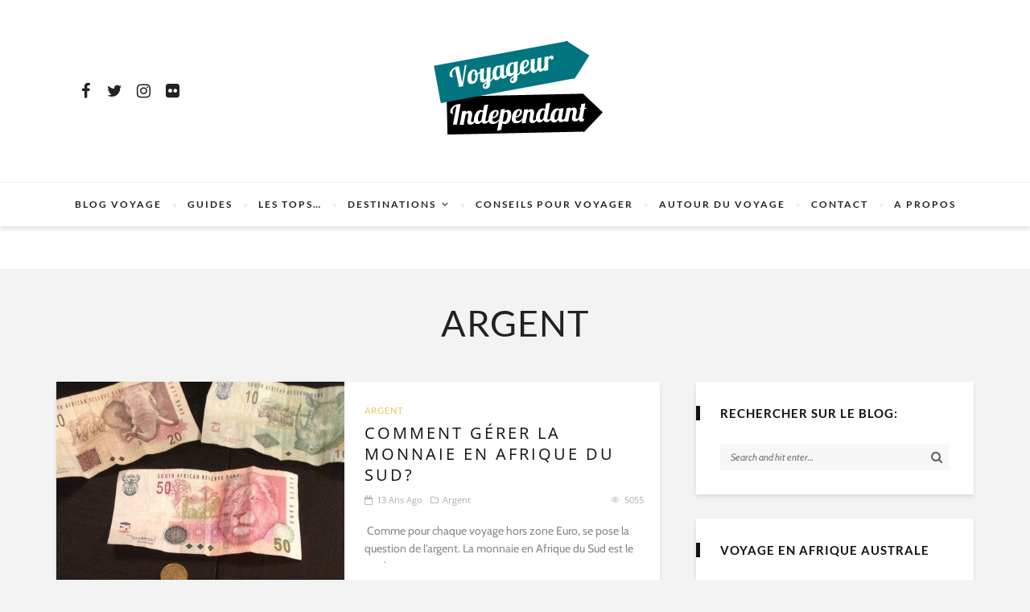

--- FILE ---
content_type: text/html; charset=UTF-8
request_url: https://www.voyageur-independant.com/recits-de-voyages/afrique/afrique-du-sud-destinations/argent-afrique-du-sud-destinations/
body_size: 20774
content:
<!DOCTYPE html>
<html lang="fr-FR">
<head>
	<!--meta tag-->
	<meta charset="UTF-8"/>
	<meta http-equiv="X-UA-Compatible" content="IE=edge">
	<meta name="viewport" content="width=device-width, initial-scale=1.0">
	<link rel="profile" href="http://gmpg.org/xfn/11"/>
	<link rel="pingback" href="https://www.voyageur-independant.com/xmlrpc.php"/>

	<meta name='robots' content='index, follow, max-image-preview:large, max-snippet:-1, max-video-preview:-1' />

	<!-- This site is optimized with the Yoast SEO plugin v26.7 - https://yoast.com/wordpress/plugins/seo/ -->
	<title>Argent Archives - Voyageur Indépendant</title>
<link data-rocket-preload as="style" href="https://fonts.googleapis.com/css?family=Lato%3A700%2C400%7COpen%20Sans%3A300%2C400%7CCabin%3A400%2C500%2C600%2C700%2C400italic%2C500italic%2C600italic%2C700italic&#038;subset=latin&#038;display=swap" rel="preload">
<link href="https://fonts.googleapis.com/css?family=Lato%3A700%2C400%7COpen%20Sans%3A300%2C400%7CCabin%3A400%2C500%2C600%2C700%2C400italic%2C500italic%2C600italic%2C700italic&#038;subset=latin&#038;display=swap" media="print" onload="this.media=&#039;all&#039;" rel="stylesheet">
<style id="wpr-usedcss">img:is([sizes=auto i],[sizes^="auto," i]){contain-intrinsic-size:3000px 1500px}body{display:none}.shortcode-accordion{display:block;margin-bottom:45px}.shortcode-accordion h3.accordion-item-title{font-size:15px;font-weight:700;padding-top:7px;padding-bottom:7px;border-bottom:2px solid #242424;cursor:pointer}.shortcode-accordion h3.accordion-item-title:before{content:'+';display:inline-block;margin-right:7px}.accordion-item-content{display:none;margin:0;padding:20px;background-color:#f8f8f8}img.emoji{display:inline!important;border:none!important;box-shadow:none!important;height:1em!important;width:1em!important;margin:0 .07em!important;vertical-align:-.1em!important;background:0 0!important;padding:0!important}:where(.wp-block-button__link){border-radius:9999px;box-shadow:none;padding:calc(.667em + 2px) calc(1.333em + 2px);text-decoration:none}:root :where(.wp-block-button .wp-block-button__link.is-style-outline),:root :where(.wp-block-button.is-style-outline>.wp-block-button__link){border:2px solid;padding:.667em 1.333em}:root :where(.wp-block-button .wp-block-button__link.is-style-outline:not(.has-text-color)),:root :where(.wp-block-button.is-style-outline>.wp-block-button__link:not(.has-text-color)){color:currentColor}:root :where(.wp-block-button .wp-block-button__link.is-style-outline:not(.has-background)),:root :where(.wp-block-button.is-style-outline>.wp-block-button__link:not(.has-background)){background-color:initial;background-image:none}:where(.wp-block-calendar table:not(.has-background) th){background:#ddd}:where(.wp-block-columns){margin-bottom:1.75em}:where(.wp-block-columns.has-background){padding:1.25em 2.375em}:where(.wp-block-post-comments input[type=submit]){border:none}:where(.wp-block-cover-image:not(.has-text-color)),:where(.wp-block-cover:not(.has-text-color)){color:#fff}:where(.wp-block-cover-image.is-light:not(.has-text-color)),:where(.wp-block-cover.is-light:not(.has-text-color)){color:#000}:root :where(.wp-block-cover h1:not(.has-text-color)),:root :where(.wp-block-cover h2:not(.has-text-color)),:root :where(.wp-block-cover h3:not(.has-text-color)),:root :where(.wp-block-cover h4:not(.has-text-color)),:root :where(.wp-block-cover h5:not(.has-text-color)),:root :where(.wp-block-cover h6:not(.has-text-color)),:root :where(.wp-block-cover p:not(.has-text-color)){color:inherit}:where(.wp-block-file){margin-bottom:1.5em}:where(.wp-block-file__button){border-radius:2em;display:inline-block;padding:.5em 1em}:where(.wp-block-file__button):is(a):active,:where(.wp-block-file__button):is(a):focus,:where(.wp-block-file__button):is(a):hover,:where(.wp-block-file__button):is(a):visited{box-shadow:none;color:#fff;opacity:.85;text-decoration:none}:where(.wp-block-group.wp-block-group-is-layout-constrained){position:relative}:root :where(.wp-block-image.is-style-rounded img,.wp-block-image .is-style-rounded img){border-radius:9999px}:where(.wp-block-latest-comments:not([style*=line-height] .wp-block-latest-comments__comment)){line-height:1.1}:where(.wp-block-latest-comments:not([style*=line-height] .wp-block-latest-comments__comment-excerpt p)){line-height:1.8}:root :where(.wp-block-latest-posts.is-grid){padding:0}:root :where(.wp-block-latest-posts.wp-block-latest-posts__list){padding-left:0}ul{box-sizing:border-box}:root :where(.wp-block-list.has-background){padding:1.25em 2.375em}:where(.wp-block-navigation.has-background .wp-block-navigation-item a:not(.wp-element-button)),:where(.wp-block-navigation.has-background .wp-block-navigation-submenu a:not(.wp-element-button)){padding:.5em 1em}:where(.wp-block-navigation .wp-block-navigation__submenu-container .wp-block-navigation-item a:not(.wp-element-button)),:where(.wp-block-navigation .wp-block-navigation__submenu-container .wp-block-navigation-submenu a:not(.wp-element-button)),:where(.wp-block-navigation .wp-block-navigation__submenu-container .wp-block-navigation-submenu button.wp-block-navigation-item__content),:where(.wp-block-navigation .wp-block-navigation__submenu-container .wp-block-pages-list__item button.wp-block-navigation-item__content){padding:.5em 1em}:root :where(p.has-background){padding:1.25em 2.375em}:where(p.has-text-color:not(.has-link-color)) a{color:inherit}:where(.wp-block-post-comments-form) input:not([type=submit]),:where(.wp-block-post-comments-form) textarea{border:1px solid #949494;font-family:inherit;font-size:1em}:where(.wp-block-post-comments-form) input:where(:not([type=submit]):not([type=checkbox])),:where(.wp-block-post-comments-form) textarea{padding:calc(.667em + 2px)}:where(.wp-block-post-excerpt){box-sizing:border-box;margin-bottom:var(--wp--style--block-gap);margin-top:var(--wp--style--block-gap)}:where(.wp-block-preformatted.has-background){padding:1.25em 2.375em}:where(.wp-block-search__button){border:1px solid #ccc;padding:6px 10px}:where(.wp-block-search__input){font-family:inherit;font-size:inherit;font-style:inherit;font-weight:inherit;letter-spacing:inherit;line-height:inherit;text-transform:inherit}:where(.wp-block-search__button-inside .wp-block-search__inside-wrapper){border:1px solid #949494;box-sizing:border-box;padding:4px}:where(.wp-block-search__button-inside .wp-block-search__inside-wrapper) .wp-block-search__input{border:none;border-radius:0;padding:0 4px}:where(.wp-block-search__button-inside .wp-block-search__inside-wrapper) .wp-block-search__input:focus{outline:0}:where(.wp-block-search__button-inside .wp-block-search__inside-wrapper) :where(.wp-block-search__button){padding:4px 8px}:root :where(.wp-block-separator.is-style-dots){height:auto;line-height:1;text-align:center}:root :where(.wp-block-separator.is-style-dots):before{color:currentColor;content:"···";font-family:serif;font-size:1.5em;letter-spacing:2em;padding-left:2em}:root :where(.wp-block-site-logo.is-style-rounded){border-radius:9999px}:where(.wp-block-social-links:not(.is-style-logos-only)) .wp-social-link{background-color:#f0f0f0;color:#444}:where(.wp-block-social-links:not(.is-style-logos-only)) .wp-social-link-amazon{background-color:#f90;color:#fff}:where(.wp-block-social-links:not(.is-style-logos-only)) .wp-social-link-bandcamp{background-color:#1ea0c3;color:#fff}:where(.wp-block-social-links:not(.is-style-logos-only)) .wp-social-link-behance{background-color:#0757fe;color:#fff}:where(.wp-block-social-links:not(.is-style-logos-only)) .wp-social-link-bluesky{background-color:#0a7aff;color:#fff}:where(.wp-block-social-links:not(.is-style-logos-only)) .wp-social-link-codepen{background-color:#1e1f26;color:#fff}:where(.wp-block-social-links:not(.is-style-logos-only)) .wp-social-link-deviantart{background-color:#02e49b;color:#fff}:where(.wp-block-social-links:not(.is-style-logos-only)) .wp-social-link-discord{background-color:#5865f2;color:#fff}:where(.wp-block-social-links:not(.is-style-logos-only)) .wp-social-link-dribbble{background-color:#e94c89;color:#fff}:where(.wp-block-social-links:not(.is-style-logos-only)) .wp-social-link-dropbox{background-color:#4280ff;color:#fff}:where(.wp-block-social-links:not(.is-style-logos-only)) .wp-social-link-etsy{background-color:#f45800;color:#fff}:where(.wp-block-social-links:not(.is-style-logos-only)) .wp-social-link-facebook{background-color:#0866ff;color:#fff}:where(.wp-block-social-links:not(.is-style-logos-only)) .wp-social-link-fivehundredpx{background-color:#000;color:#fff}:where(.wp-block-social-links:not(.is-style-logos-only)) .wp-social-link-flickr{background-color:#0461dd;color:#fff}:where(.wp-block-social-links:not(.is-style-logos-only)) .wp-social-link-foursquare{background-color:#e65678;color:#fff}:where(.wp-block-social-links:not(.is-style-logos-only)) .wp-social-link-github{background-color:#24292d;color:#fff}:where(.wp-block-social-links:not(.is-style-logos-only)) .wp-social-link-goodreads{background-color:#eceadd;color:#382110}:where(.wp-block-social-links:not(.is-style-logos-only)) .wp-social-link-google{background-color:#ea4434;color:#fff}:where(.wp-block-social-links:not(.is-style-logos-only)) .wp-social-link-gravatar{background-color:#1d4fc4;color:#fff}:where(.wp-block-social-links:not(.is-style-logos-only)) .wp-social-link-instagram{background-color:#f00075;color:#fff}:where(.wp-block-social-links:not(.is-style-logos-only)) .wp-social-link-lastfm{background-color:#e21b24;color:#fff}:where(.wp-block-social-links:not(.is-style-logos-only)) .wp-social-link-linkedin{background-color:#0d66c2;color:#fff}:where(.wp-block-social-links:not(.is-style-logos-only)) .wp-social-link-mastodon{background-color:#3288d4;color:#fff}:where(.wp-block-social-links:not(.is-style-logos-only)) .wp-social-link-medium{background-color:#000;color:#fff}:where(.wp-block-social-links:not(.is-style-logos-only)) .wp-social-link-meetup{background-color:#f6405f;color:#fff}:where(.wp-block-social-links:not(.is-style-logos-only)) .wp-social-link-patreon{background-color:#000;color:#fff}:where(.wp-block-social-links:not(.is-style-logos-only)) .wp-social-link-pinterest{background-color:#e60122;color:#fff}:where(.wp-block-social-links:not(.is-style-logos-only)) .wp-social-link-pocket{background-color:#ef4155;color:#fff}:where(.wp-block-social-links:not(.is-style-logos-only)) .wp-social-link-reddit{background-color:#ff4500;color:#fff}:where(.wp-block-social-links:not(.is-style-logos-only)) .wp-social-link-skype{background-color:#0478d7;color:#fff}:where(.wp-block-social-links:not(.is-style-logos-only)) .wp-social-link-snapchat{background-color:#fefc00;color:#fff;stroke:#000}:where(.wp-block-social-links:not(.is-style-logos-only)) .wp-social-link-soundcloud{background-color:#ff5600;color:#fff}:where(.wp-block-social-links:not(.is-style-logos-only)) .wp-social-link-spotify{background-color:#1bd760;color:#fff}:where(.wp-block-social-links:not(.is-style-logos-only)) .wp-social-link-telegram{background-color:#2aabee;color:#fff}:where(.wp-block-social-links:not(.is-style-logos-only)) .wp-social-link-threads{background-color:#000;color:#fff}:where(.wp-block-social-links:not(.is-style-logos-only)) .wp-social-link-tiktok{background-color:#000;color:#fff}:where(.wp-block-social-links:not(.is-style-logos-only)) .wp-social-link-tumblr{background-color:#011835;color:#fff}:where(.wp-block-social-links:not(.is-style-logos-only)) .wp-social-link-twitch{background-color:#6440a4;color:#fff}:where(.wp-block-social-links:not(.is-style-logos-only)) .wp-social-link-twitter{background-color:#1da1f2;color:#fff}:where(.wp-block-social-links:not(.is-style-logos-only)) .wp-social-link-vimeo{background-color:#1eb7ea;color:#fff}:where(.wp-block-social-links:not(.is-style-logos-only)) .wp-social-link-vk{background-color:#4680c2;color:#fff}:where(.wp-block-social-links:not(.is-style-logos-only)) .wp-social-link-wordpress{background-color:#3499cd;color:#fff}:where(.wp-block-social-links:not(.is-style-logos-only)) .wp-social-link-whatsapp{background-color:#25d366;color:#fff}:where(.wp-block-social-links:not(.is-style-logos-only)) .wp-social-link-x{background-color:#000;color:#fff}:where(.wp-block-social-links:not(.is-style-logos-only)) .wp-social-link-yelp{background-color:#d32422;color:#fff}:where(.wp-block-social-links:not(.is-style-logos-only)) .wp-social-link-youtube{background-color:red;color:#fff}:where(.wp-block-social-links.is-style-logos-only) .wp-social-link{background:0 0}:where(.wp-block-social-links.is-style-logos-only) .wp-social-link svg{height:1.25em;width:1.25em}:where(.wp-block-social-links.is-style-logos-only) .wp-social-link-amazon{color:#f90}:where(.wp-block-social-links.is-style-logos-only) .wp-social-link-bandcamp{color:#1ea0c3}:where(.wp-block-social-links.is-style-logos-only) .wp-social-link-behance{color:#0757fe}:where(.wp-block-social-links.is-style-logos-only) .wp-social-link-bluesky{color:#0a7aff}:where(.wp-block-social-links.is-style-logos-only) .wp-social-link-codepen{color:#1e1f26}:where(.wp-block-social-links.is-style-logos-only) .wp-social-link-deviantart{color:#02e49b}:where(.wp-block-social-links.is-style-logos-only) .wp-social-link-discord{color:#5865f2}:where(.wp-block-social-links.is-style-logos-only) .wp-social-link-dribbble{color:#e94c89}:where(.wp-block-social-links.is-style-logos-only) .wp-social-link-dropbox{color:#4280ff}:where(.wp-block-social-links.is-style-logos-only) .wp-social-link-etsy{color:#f45800}:where(.wp-block-social-links.is-style-logos-only) .wp-social-link-facebook{color:#0866ff}:where(.wp-block-social-links.is-style-logos-only) .wp-social-link-fivehundredpx{color:#000}:where(.wp-block-social-links.is-style-logos-only) .wp-social-link-flickr{color:#0461dd}:where(.wp-block-social-links.is-style-logos-only) .wp-social-link-foursquare{color:#e65678}:where(.wp-block-social-links.is-style-logos-only) .wp-social-link-github{color:#24292d}:where(.wp-block-social-links.is-style-logos-only) .wp-social-link-goodreads{color:#382110}:where(.wp-block-social-links.is-style-logos-only) .wp-social-link-google{color:#ea4434}:where(.wp-block-social-links.is-style-logos-only) .wp-social-link-gravatar{color:#1d4fc4}:where(.wp-block-social-links.is-style-logos-only) .wp-social-link-instagram{color:#f00075}:where(.wp-block-social-links.is-style-logos-only) .wp-social-link-lastfm{color:#e21b24}:where(.wp-block-social-links.is-style-logos-only) .wp-social-link-linkedin{color:#0d66c2}:where(.wp-block-social-links.is-style-logos-only) .wp-social-link-mastodon{color:#3288d4}:where(.wp-block-social-links.is-style-logos-only) .wp-social-link-medium{color:#000}:where(.wp-block-social-links.is-style-logos-only) .wp-social-link-meetup{color:#f6405f}:where(.wp-block-social-links.is-style-logos-only) .wp-social-link-patreon{color:#000}:where(.wp-block-social-links.is-style-logos-only) .wp-social-link-pinterest{color:#e60122}:where(.wp-block-social-links.is-style-logos-only) .wp-social-link-pocket{color:#ef4155}:where(.wp-block-social-links.is-style-logos-only) .wp-social-link-reddit{color:#ff4500}:where(.wp-block-social-links.is-style-logos-only) .wp-social-link-skype{color:#0478d7}:where(.wp-block-social-links.is-style-logos-only) .wp-social-link-snapchat{color:#fff;stroke:#000}:where(.wp-block-social-links.is-style-logos-only) .wp-social-link-soundcloud{color:#ff5600}:where(.wp-block-social-links.is-style-logos-only) .wp-social-link-spotify{color:#1bd760}:where(.wp-block-social-links.is-style-logos-only) .wp-social-link-telegram{color:#2aabee}:where(.wp-block-social-links.is-style-logos-only) .wp-social-link-threads{color:#000}:where(.wp-block-social-links.is-style-logos-only) .wp-social-link-tiktok{color:#000}:where(.wp-block-social-links.is-style-logos-only) .wp-social-link-tumblr{color:#011835}:where(.wp-block-social-links.is-style-logos-only) .wp-social-link-twitch{color:#6440a4}:where(.wp-block-social-links.is-style-logos-only) .wp-social-link-twitter{color:#1da1f2}:where(.wp-block-social-links.is-style-logos-only) .wp-social-link-vimeo{color:#1eb7ea}:where(.wp-block-social-links.is-style-logos-only) .wp-social-link-vk{color:#4680c2}:where(.wp-block-social-links.is-style-logos-only) .wp-social-link-whatsapp{color:#25d366}:where(.wp-block-social-links.is-style-logos-only) .wp-social-link-wordpress{color:#3499cd}:where(.wp-block-social-links.is-style-logos-only) .wp-social-link-x{color:#000}:where(.wp-block-social-links.is-style-logos-only) .wp-social-link-yelp{color:#d32422}:where(.wp-block-social-links.is-style-logos-only) .wp-social-link-youtube{color:red}:root :where(.wp-block-social-links .wp-social-link a){padding:.25em}:root :where(.wp-block-social-links.is-style-logos-only .wp-social-link a){padding:0}:root :where(.wp-block-social-links.is-style-pill-shape .wp-social-link a){padding-left:.6666666667em;padding-right:.6666666667em}:root :where(.wp-block-tag-cloud.is-style-outline){display:flex;flex-wrap:wrap;gap:1ch}:root :where(.wp-block-tag-cloud.is-style-outline a){border:1px solid;font-size:unset!important;margin-right:0;padding:1ch 2ch;text-decoration:none!important}:root :where(.wp-block-table-of-contents){box-sizing:border-box}:where(.wp-block-term-description){box-sizing:border-box;margin-bottom:var(--wp--style--block-gap);margin-top:var(--wp--style--block-gap)}:where(pre.wp-block-verse){font-family:inherit}:root{--wp--preset--font-size--normal:16px;--wp--preset--font-size--huge:42px}html :where(.has-border-color){border-style:solid}html :where([style*=border-top-color]){border-top-style:solid}html :where([style*=border-right-color]){border-right-style:solid}html :where([style*=border-bottom-color]){border-bottom-style:solid}html :where([style*=border-left-color]){border-left-style:solid}html :where([style*=border-width]){border-style:solid}html :where([style*=border-top-width]){border-top-style:solid}html :where([style*=border-right-width]){border-right-style:solid}html :where([style*=border-bottom-width]){border-bottom-style:solid}html :where([style*=border-left-width]){border-left-style:solid}html :where(img[class*=wp-image-]){height:auto;max-width:100%}:where(figure){margin:0 0 1em}html :where(.is-position-sticky){--wp-admin--admin-bar--position-offset:var(--wp-admin--admin-bar--height,0px)}@media screen and (max-width:600px){html :where(.is-position-sticky){--wp-admin--admin-bar--position-offset:0px}}:root{--wp--preset--aspect-ratio--square:1;--wp--preset--aspect-ratio--4-3:4/3;--wp--preset--aspect-ratio--3-4:3/4;--wp--preset--aspect-ratio--3-2:3/2;--wp--preset--aspect-ratio--2-3:2/3;--wp--preset--aspect-ratio--16-9:16/9;--wp--preset--aspect-ratio--9-16:9/16;--wp--preset--color--black:#000000;--wp--preset--color--cyan-bluish-gray:#abb8c3;--wp--preset--color--white:#ffffff;--wp--preset--color--pale-pink:#f78da7;--wp--preset--color--vivid-red:#cf2e2e;--wp--preset--color--luminous-vivid-orange:#ff6900;--wp--preset--color--luminous-vivid-amber:#fcb900;--wp--preset--color--light-green-cyan:#7bdcb5;--wp--preset--color--vivid-green-cyan:#00d084;--wp--preset--color--pale-cyan-blue:#8ed1fc;--wp--preset--color--vivid-cyan-blue:#0693e3;--wp--preset--color--vivid-purple:#9b51e0;--wp--preset--gradient--vivid-cyan-blue-to-vivid-purple:linear-gradient(135deg,rgba(6, 147, 227, 1) 0%,rgb(155, 81, 224) 100%);--wp--preset--gradient--light-green-cyan-to-vivid-green-cyan:linear-gradient(135deg,rgb(122, 220, 180) 0%,rgb(0, 208, 130) 100%);--wp--preset--gradient--luminous-vivid-amber-to-luminous-vivid-orange:linear-gradient(135deg,rgba(252, 185, 0, 1) 0%,rgba(255, 105, 0, 1) 100%);--wp--preset--gradient--luminous-vivid-orange-to-vivid-red:linear-gradient(135deg,rgba(255, 105, 0, 1) 0%,rgb(207, 46, 46) 100%);--wp--preset--gradient--very-light-gray-to-cyan-bluish-gray:linear-gradient(135deg,rgb(238, 238, 238) 0%,rgb(169, 184, 195) 100%);--wp--preset--gradient--cool-to-warm-spectrum:linear-gradient(135deg,rgb(74, 234, 220) 0%,rgb(151, 120, 209) 20%,rgb(207, 42, 186) 40%,rgb(238, 44, 130) 60%,rgb(251, 105, 98) 80%,rgb(254, 248, 76) 100%);--wp--preset--gradient--blush-light-purple:linear-gradient(135deg,rgb(255, 206, 236) 0%,rgb(152, 150, 240) 100%);--wp--preset--gradient--blush-bordeaux:linear-gradient(135deg,rgb(254, 205, 165) 0%,rgb(254, 45, 45) 50%,rgb(107, 0, 62) 100%);--wp--preset--gradient--luminous-dusk:linear-gradient(135deg,rgb(255, 203, 112) 0%,rgb(199, 81, 192) 50%,rgb(65, 88, 208) 100%);--wp--preset--gradient--pale-ocean:linear-gradient(135deg,rgb(255, 245, 203) 0%,rgb(182, 227, 212) 50%,rgb(51, 167, 181) 100%);--wp--preset--gradient--electric-grass:linear-gradient(135deg,rgb(202, 248, 128) 0%,rgb(113, 206, 126) 100%);--wp--preset--gradient--midnight:linear-gradient(135deg,rgb(2, 3, 129) 0%,rgb(40, 116, 252) 100%);--wp--preset--font-size--small:13px;--wp--preset--font-size--medium:20px;--wp--preset--font-size--large:36px;--wp--preset--font-size--x-large:42px;--wp--preset--spacing--20:0.44rem;--wp--preset--spacing--30:0.67rem;--wp--preset--spacing--40:1rem;--wp--preset--spacing--50:1.5rem;--wp--preset--spacing--60:2.25rem;--wp--preset--spacing--70:3.38rem;--wp--preset--spacing--80:5.06rem;--wp--preset--shadow--natural:6px 6px 9px rgba(0, 0, 0, .2);--wp--preset--shadow--deep:12px 12px 50px rgba(0, 0, 0, .4);--wp--preset--shadow--sharp:6px 6px 0px rgba(0, 0, 0, .2);--wp--preset--shadow--outlined:6px 6px 0px -3px rgba(255, 255, 255, 1),6px 6px rgba(0, 0, 0, 1);--wp--preset--shadow--crisp:6px 6px 0px rgba(0, 0, 0, 1)}:where(.is-layout-flex){gap:.5em}:where(.is-layout-grid){gap:.5em}:where(.wp-block-post-template.is-layout-flex){gap:1.25em}:where(.wp-block-post-template.is-layout-grid){gap:1.25em}:where(.wp-block-columns.is-layout-flex){gap:2em}:where(.wp-block-columns.is-layout-grid){gap:2em}:root :where(.wp-block-pullquote){font-size:1.5em;line-height:1.6}a,abbr,body,caption,code,div,fieldset,font,form,h1,h2,h3,html,iframe,label,legend,li,object,p,s,span,table,tbody,tr,ul{border:0;font-family:inherit;font-size:100%;font-style:inherit;font-weight:inherit;margin:0;outline:0;padding:0;vertical-align:baseline}html{font-size:62.5%;overflow-y:scroll;text-size-adjust:100%;-webkit-text-size-adjust:100%;-ms-text-size-adjust:100%}*{text-rendering:optimizeLegibility;-webkit-font-smoothing:antialiased;-moz-osx-font-smoothing:grayscale;-webkit-box-sizing:border-box;-moz-box-sizing:border-box;box-sizing:border-box}:after,:before{-webkit-box-sizing:border-box;-moz-box-sizing:border-box;box-sizing:border-box}body{display:block;background:#fff}article,aside,details,figcaption,figure,footer,header,main,nav,section{display:block}ul{list-style:none}table{border-collapse:separate;border-spacing:0}caption{font-weight:400;text-align:left}h1{font-size:2em;margin:.67em 0}mark{background:#ff0;color:#000}img{border:0}svg:not(:root){overflow:hidden}figure{margin:1em 40px}code{font-family:monospace,monospace;font-size:1em}button,input,optgroup,select,textarea{color:inherit;font:inherit;margin:0}button{overflow:visible}button,select{text-transform:none}button,html input[type=button],input[type=submit]{-webkit-appearance:button;cursor:pointer}button[disabled],html input[disabled]{cursor:default}button::-moz-focus-inner,input::-moz-focus-inner{border:0;padding:0}input{line-height:normal}input[type=checkbox],input[type=radio]{-webkit-box-sizing:border-box;-moz-box-sizing:border-box;box-sizing:border-box;padding:0}input[type=number]::-webkit-inner-spin-button,input[type=number]::-webkit-outer-spin-button{height:auto}input[type=search]{-webkit-appearance:textfield;-moz-box-sizing:content-box;-webkit-box-sizing:content-box;box-sizing:content-box}input[type=search]::-webkit-search-cancel-button,input[type=search]::-webkit-search-decoration{-webkit-appearance:none}legend{border:0;padding:0}textarea{overflow:auto}optgroup{font-weight:700}table{border-collapse:collapse;border-spacing:0}button,input,select,textarea{font-family:inherit;font-size:inherit;line-height:inherit}figure{margin:0}img{vertical-align:middle}.container{margin-right:auto;margin-left:auto;padding-left:0;padding-right:0}@media (min-width:768px){.container{width:720px}}@media (min-width:992px){.container{width:940px}}@media (min-width:1200px){.container{width:1140px}}.row{margin-left:0;margin-right:0}.col-md-4,.col-md-8,.col-sm-12,.col-sm-3,.col-sm-6,.col-xs-12{position:relative;min-height:1px;padding-left:0;padding-right:0}.col-xs-12{float:left}.col-xs-12{width:100%}@media (min-width:768px){.col-sm-12,.col-sm-3,.col-sm-6{float:left}.col-sm-12{width:100%}.col-sm-6{width:50%}.col-sm-3{width:25%}.row-eq-height{display:-webkit-box!important;display:-webkit-flex!important;display:-ms-flexbox!important;display:flex!important}}@media (min-width:992px){.col-md-4,.col-md-8{float:left}.col-md-8{width:66.66666667%}.col-md-4{width:33.33333333%}}.clearfix:after,.clearfix:before,.container:after,.container:before,.row:after,.row:before{content:" ";display:table}.clearfix:after,.container:after,.row:after{clear:both}.hide{display:none!important}.show{display:block!important}.hidden{display:none!important;visibility:hidden!important}@-ms-viewport{width:device-width}.mfp-bg{top:0;left:0;width:100%;height:100%;z-index:1042;overflow:hidden;position:fixed;background:#0b0b0b;opacity:.8}.mfp-wrap{top:0;left:0;width:100%;height:100%;z-index:99999;position:fixed;outline:0!important;-webkit-backface-visibility:hidden}.mfp-container{text-align:center;position:absolute;width:100%;height:100%;left:0;top:0;padding:0 8px;-webkit-box-sizing:border-box;-moz-box-sizing:border-box;box-sizing:border-box}.mfp-container:before{content:'';display:inline-block;height:100%;vertical-align:middle}.mfp-align-top .mfp-container:before{display:none}.mfp-ajax-cur{cursor:progress}.mfp-zoom-out-cur{cursor:-moz-zoom-out;cursor:-webkit-zoom-out;cursor:zoom-out}.mfp-arrow,.mfp-close,.mfp-counter{-webkit-user-select:none;-moz-user-select:none;user-select:none}.mfp-loading.mfp-figure{display:none}button.mfp-arrow,button.mfp-close{overflow:visible;cursor:pointer;background:0 0;border:0;-webkit-appearance:none;display:block;outline:0;padding:0;z-index:1046;-webkit-box-shadow:none;box-shadow:none}button::-moz-focus-inner{padding:0;border:0}.mfp-close{width:44px;height:44px;line-height:44px;position:absolute;right:0;top:0;text-decoration:none;text-align:center;opacity:.65;padding:0 0 18px 10px;color:#fff;font-style:normal;font-size:28px;font-family:Arial,Baskerville,monospace}.mfp-close:focus,.mfp-close:hover{opacity:1}.mfp-close:active{top:1px}.mfp-close-btn-in .mfp-close{color:#333}.mfp-counter{position:absolute;top:0;right:0;color:#ccc;font-size:12px;line-height:18px}.mfp-arrow{position:absolute;opacity:.65;margin:0;top:50%;margin-top:-55px;padding:0;width:90px;height:110px;-webkit-tap-highlight-color:transparent}.mfp-arrow:active{margin-top:-54px}.mfp-arrow:focus,.mfp-arrow:hover{opacity:1}.mfp-arrow:after,.mfp-arrow:before{content:'';display:block;width:0;height:0;position:absolute;left:0;top:0;margin-top:35px;margin-left:35px;border:inset transparent}.mfp-arrow:after{border-top-width:13px;border-bottom-width:13px;top:8px}.mfp-arrow:before{border-top-width:21px;border-bottom-width:21px;opacity:.7}.mfp-iframe-scaler{width:100%;height:0;overflow:hidden;padding-top:56.25%}.mfp-iframe-scaler iframe{position:absolute;display:block;top:0;left:0;width:100%;height:100%;box-shadow:0 0 8px rgba(0,0,0,.6);-webkit-box-shadow:0 0 8px rgba(0,0,0,.6);background:#000}img.mfp-img{width:auto;max-width:100%;height:auto;display:block;line-height:0;-webkit-box-sizing:border-box;-moz-box-sizing:border-box;box-sizing:border-box;padding:40px 0;margin:0 auto}.mfp-figure{line-height:0}.mfp-figure:after{content:'';position:absolute;left:0;top:40px;bottom:40px;display:block;right:0;width:auto;height:auto;z-index:-1;background:#444}.mfp-figure figure{margin:0}.mfp-bottom-bar{margin-top:-36px;position:absolute;top:100%;left:0;width:100%;cursor:auto}.mfp-title{display:none}@media all and (max-width:900px){.mfp-arrow{-webkit-transform:scale(.75);transform:scale(.75)}.mfp-container{padding-left:6px;padding-right:6px}}.mfp-ie7 .mfp-img{padding:0}.mfp-ie7 .mfp-bottom-bar{width:600px;left:50%;margin-left:-300px;margin-top:5px;padding-bottom:5px}.mfp-ie7 .mfp-container{padding:0}.mfp-ie7 .mfp-close{top:0;right:0;padding-top:0}.slick-slider{position:relative;display:block;-moz-box-sizing:border-box;box-sizing:border-box;-webkit-user-select:none;-moz-user-select:none;-ms-user-select:none;user-select:none;-webkit-touch-callout:none;-khtml-user-select:none;-ms-touch-action:pan-y;touch-action:pan-y;-webkit-tap-highlight-color:transparent}.slick-list{position:relative;display:block;overflow:hidden;margin:0;padding:0}.slick-list:focus{outline:0}.slick-slider .slick-list,.slick-slider .slick-track{-webkit-transform:translate3d(0,0,0);-moz-transform:translate3d(0,0,0);-ms-transform:translate3d(0,0,0);-o-transform:translate3d(0,0,0);transform:translate3d(0,0,0)}.slick-track{position:relative;top:0;left:0;display:block}.slick-track:after,.slick-track:before{display:table;content:''}.slick-track:after{clear:both}.slick-loading .slick-track{visibility:hidden}.slick-slide{display:none;float:left;height:100%;min-height:1px}.slick-slide img{display:block}.slick-slide.slick-loading img{display:none}.slick-initialized .slick-slide{display:block}.slick-loading .slick-slide{visibility:hidden}.slick-vertical .slick-slide{display:block;height:auto;border:1px solid transparent}.slick-arrow.slick-hidden{display:none}@font-face{font-display:swap;font-family:FontAwesome;src:url('https://www.voyageur-independant.com/wp-content/themes/desert/assets/external_script/fonts/fontawesome-webfont.eot?v=4.6.3');src:url('https://www.voyageur-independant.com/wp-content/themes/desert/assets/external_script/fonts/fontawesome-webfont.eot?#iefix&v=4.6.3') format('embedded-opentype'),url('https://www.voyageur-independant.com/wp-content/themes/desert/assets/external_script/fonts/fontawesome-webfont.woff2?v=4.6.3') format('woff2'),url('https://www.voyageur-independant.com/wp-content/themes/desert/assets/external_script/fonts/fontawesome-webfont.woff?v=4.6.3') format('woff'),url('https://www.voyageur-independant.com/wp-content/themes/desert/assets/external_script/fonts/fontawesome-webfont.ttf?v=4.6.3') format('truetype'),url('https://www.voyageur-independant.com/wp-content/themes/desert/assets/external_script/fonts/fontawesome-webfont.svg?v=4.6.3#fontawesomeregular') format('svg');font-weight:400;font-style:normal}.fa{display:inline-block;font:14px/1 FontAwesome;font-size:inherit;text-rendering:auto;-webkit-font-smoothing:antialiased;-moz-osx-font-smoothing:grayscale}.fa-search:before{content:"\f002"}.fa-times:before{content:"\f00d"}.fa-twitter:before{content:"\f099"}.fa-facebook:before{content:"\f09a"}.fa-tasks:before{content:"\f0ae"}.fa-pinterest:before{content:"\f0d2"}.fa-angle-right:before{content:"\f105"}.fa-folder-o:before{content:"\f114"}.fa-calendar-o:before{content:"\f133"}.fa-instagram:before{content:"\f16d"}.fa-flickr:before{content:"\f16e"}@-webkit-keyframes justified-gallery-show-caption-animation{from{opacity:0}to{opacity:.7}}@-moz-keyframes justified-gallery-show-caption-animation{from{opacity:0}to{opacity:.7}}@-o-keyframes justified-gallery-show-caption-animation{from{opacity:0}to{opacity:.7}}@keyframes justified-gallery-show-caption-animation{from{opacity:0}to{opacity:.7}}@-webkit-keyframes justified-gallery-show-entry-animation{from{opacity:0}to{opacity:1}}@-moz-keyframes justified-gallery-show-entry-animation{from{opacity:0}to{opacity:1}}@-o-keyframes justified-gallery-show-entry-animation{from{opacity:0}to{opacity:1}}@keyframes justified-gallery-show-entry-animation{from{opacity:0}to{opacity:1}}.justified-gallery{width:100%;position:relative;overflow:hidden}.justified-gallery>a,.justified-gallery>div{position:absolute;display:inline-block;overflow:hidden;opacity:0}.justified-gallery>a>a>img,.justified-gallery>a>img,.justified-gallery>div>a>img,.justified-gallery>div>img{position:absolute;top:50%;left:50%;margin:0;padding:0;border:0}.justified-gallery>a>.caption,.justified-gallery>div>.caption{display:none;position:absolute;bottom:0;padding:5px;background-color:#000;left:0;right:0;margin:0;color:#fff;font-size:12px;font-weight:300;font-family:sans-serif}.justified-gallery>a>.caption.caption-visible,.justified-gallery>div>.caption.caption-visible{display:initial;opacity:.7;filter:"alpha(opacity=70)";-webkit-animation:.5s 0 justified-gallery-show-caption-animation;-moz-animation:.5s 0 justified-gallery-show-caption-animation;-ms-animation:justified-gallery-show-caption-animation 500ms 0 ease}.justified-gallery>.entry-visible{opacity:1;-webkit-animation:.5s 0 justified-gallery-show-entry-animation;-moz-animation:.5s 0 justified-gallery-show-entry-animation;-ms-animation:justified-gallery-show-entry-animation 500ms 0 ease}.justified-gallery>.spinner{position:absolute;bottom:0;margin-left:-24px;padding:10px 0;left:50%;opacity:initial;filter:initial;overflow:initial}.justified-gallery>.spinner>span{display:inline-block;opacity:0;width:8px;height:8px;margin:0 4px;background-color:#000;border-top-left-radius:6px;border-top-right-radius:6px;border-bottom-right-radius:6px;border-bottom-left-radius:6px}.tipsy{font-size:10px;position:absolute;padding:5px;z-index:100000}.tipsy-inner{background-color:#000;color:#fff;max-width:200px;padding:5px 8px 4px;text-align:center}.tipsy-inner{border-radius:3px;-moz-border-radius:3px;-webkit-border-radius:3px}.tipsy-arrow{position:absolute;width:0;height:0;line-height:0;border:5px dashed #000}.tipsy{letter-spacing:1px;z-index:1000000;text-transform:capitalize}@font-face{font-display:swap;font-family:Pe-icon-7-stroke;src:url('https://www.voyageur-independant.com/wp-content/themes/desert/assets/external_script/fonts/Pe-icon-7-stroke.eot?d7yf1v');src:url('https://www.voyageur-independant.com/wp-content/themes/desert/assets/external_script/fonts/Pe-icon-7-stroke.eot?#iefixd7yf1v') format('embedded-opentype'),url('https://www.voyageur-independant.com/wp-content/themes/desert/assets/external_script/fonts/Pe-icon-7-stroke.woff?d7yf1v') format('woff'),url('https://www.voyageur-independant.com/wp-content/themes/desert/assets/external_script/fonts/Pe-icon-7-stroke.ttf?d7yf1v') format('truetype'),url('https://www.voyageur-independant.com/wp-content/themes/desert/assets/external_script/fonts/Pe-icon-7-stroke.svg?d7yf1v#Pe-icon-7-stroke') format('svg');font-weight:400;font-style:normal}[class*=" pe-7s-"],[class^=pe-7s-]{display:inline-block;font-family:Pe-icon-7-stroke;speak:none;font-style:normal;font-weight:400;font-variant:normal;text-transform:none;line-height:1;-webkit-font-smoothing:antialiased;-moz-osx-font-smoothing:grayscale}.pe-7s-angle-up:before{content:"\e682"}body{font-family:Cabin,sans-serif;display:block;background-color:#f3f3f3;font-size:14px}a{color:inherit;outline:0;text-decoration:none;-webkit-transition:.2s linear;-moz-transition:.2s linear;-ms-transition:.2s linear;-o-transition:.2s linear;transition:all .2s linear}a:focus,a:hover{text-decoration:none;outline:0}a img{border:0}img{display:block;max-width:100%;height:auto;vertical-align:middle}select{outline:0;display:block;padding:12px;width:100%;border-color:#eee}header,nav{display:block}input{outline:0!important}.desert-container{max-width:1170px;margin-left:auto;margin-right:auto}.desert-page-wrap{display:block;position:relative;margin-top:50px}.desert-content-wrap{display:block;position:relative}.sidebar-wrap{display:block;padding-left:30px;padding-right:15px}.sidebar-wrap .widget-title{position:relative}.sidebar-wrap .widget-title:before{content:'';position:absolute;height:100%;width:5px;background-color:#111;left:-30px;top:0}input[type=button],input[type=submit]{display:inline-block;background-color:#222;color:#fff;box-shadow:none;border-radius:0;-webkit-border-radius:0;border:none;padding:8px 20px;line-height:1;-webkit-transition:.35s ease-in-out!important;-moz-transition:.35s ease-in-out!important;-ms-transition:.35s ease-in-out!important;-o-transition:.35s ease-in-out!important;transition:all .35s ease-in-out!important;outline:0!important}input[type=button]:focus,input[type=button]:hover,input[type=submit]:focus,input[type=submit]:hover{background-color:#e6c55e;color:#fff}input[type=email],input[type=search],input[type=tel],input[type=text]{display:block;font-style:italic;padding:8px 15px;overflow:hidden;background-color:#f7f7f7;border:none;outline:0!important;max-width:100%}textarea{display:block;font-style:italic;padding:15px;width:100%;max-width:100%;overflow:hidden;background-color:#f7f7f7;border:none;outline:0!important}.slick-dots{position:absolute;left:50%;bottom:10px;-webkit-transform:translateX(-50%);-moz-transform:translateX(-50%);-ms-transform:translateX(-50%);-o-transform:translateX(-50%);transform:translateX(-50%)}.slick-dots li{display:inline-block;padding:0 4px;position:relative}.slick-dots li button{opacity:0;position:absolute;left:0;top:0;right:0;bottom:0;cursor:pointer}.slick-dots li:before{content:'';height:12px;width:12px;border:2px solid #fff;border-radius:50%;-webkit-border-radius:50%;display:block;position:relative;opacity:.5;-webkit-transition:.3s linear;-moz-transition:.3s linear;-ms-transition:.3s linear;-o-transition:.3s linear;transition:all .3s linear}.slick-dots li:hover:before{opacity:1}.slick-dots li.slick-active:before{background-color:#fff;opacity:1}.desert-slider-nav{opacity:0;-webkit-border-radius:50%;border-radius:50%;position:absolute;box-shadow:none;margin-top:-18px;font-size:32px;height:36px;line-height:42px;width:36px;z-index:99;top:50%;background-color:#fff;color:#111;text-align:center;cursor:pointer;-webkit-box-shadow:0 3px 5px 0 rgba(0,1,1,.1);box-shadow:0 3px 5px 0 rgba(0,1,1,.1);-webkit-transition:opacity .35s ease-in-out;-moz-transition:opacity .35s ease-in-out;-ms-transition:opacity .35s ease-in-out;-o-transition:opacity .35s ease-in-out;transition:opacity .35s ease-in-out;-webkit-background-size:cover!important;-moz-background-size:cover!important;-o-background-size:cover!important;background-size:cover!important}.desert-slider-prev{left:15px;right:auto}.desert-slider-prev:before{content:"\e686";font-family:Pe-icon-7-stroke;line-height:1;margin-right:1px;-webkit-font-smoothing:antialiased;-moz-osx-font-smoothing:grayscale}.desert-slider-next{right:15px;left:auto}.desert-slider-next:before{content:"\e684";font-family:Pe-icon-7-stroke;line-height:1;margin-left:1px;-webkit-font-smoothing:antialiased;-moz-osx-font-smoothing:grayscale}.slick-slider:hover .desert-slider-nav{opacity:.5}.desert-slider-nav:focus,.desert-slider-nav:hover{opacity:1!important}.mfp-bg{background:#000!important}.mfp-fade.mfp-bg{opacity:0;-webkit-transition:.2s linear;-moz-transition:.2s linear;-ms-transition:.2s linear;-o-transition:.2s linear;transition:all .2s linear}.mfp-bg.mfp-removing{opacity:0}.mfp-fade.mfp-bg.mfp-ready{opacity:.85}.mfp-fade.mfp-bg.mfp-removing{opacity:0}#desert-back-top{display:none;text-decoration:none;position:fixed;bottom:10px;right:18px;overflow:hidden;border:none;z-index:999!important;cursor:pointer}#desert-back-top-inner{display:none!important}#desert-back-top i{font-size:34px;width:36px;height:36px;display:block;text-align:center;line-height:36px;background-color:#e6c55e;color:#fff;opacity:.5;border-radius:50%;-webkit-border-radius:50%;backface-visibility:hidden;-webkit-backface-visibility:hidden;-moz-backface-visibility:hidden;-webkit-transition:opacity .2s linear;-moz-transition:opacity .2s linear;-ms-transition:opacity .2s linear;-o-transition:opacity .2s linear;transition:opacity .2s linear}#desert-back-top i:focus,#desert-back-top i:hover{opacity:1}.desert-animated-image{opacity:0;backface-visibility:hidden;-webkit-backface-visibility:hidden;-moz-backface-visibility:hidden}.desert-fade.desert-animated-image.desert-animation{opacity:1;-webkit-transition:.55s ease-in-out;-moz-transition:.55s ease-in-out;-ms-transition:.55s ease-in-out;-o-transition:.55s ease-in-out;transition:all .55s ease-in-out}.header-outer{display:block;background-color:#222}.desert-search{display:block;position:relative}.desert-search input[type=text]{font-size:12px;line-height:20px;font-style:italic;padding:5px 50px 5px 20px;min-width:210px;color:#aaa;-webkit-transition:.35s ease-in-out;-moz-transition:.35s ease-in-out;-ms-transition:.35s ease-in-out;-o-transition:.35s ease-in-out;transition:all .35s ease-in-out}.header-outer .desert-search input[type=text],.off-canvas-search .desert-search input[type=text]{display:block;color:#333!important;width:100%;background-color:#f2f2f2}.desert-search-input{display:block;position:relative}.desert-search .desert-search-submit{display:block;position:absolute;height:30px;width:30px;line-height:30px;text-align:center;right:0;top:0;padding:0;z-index:9;margin:0;background-color:transparent}.desert-search input[type=submit]{display:block;padding:0;margin:0;height:100%;width:100%;position:absolute;background:0 0;z-index:9;opacity:0}.desert-search .desert-search-submit i{display:block;height:100%;width:100%;line-height:inherit;text-align:center;opacity:.7;z-index:0;color:#222;pointer-events:none;-webkit-transition:.3s linear;-moz-transition:.3s linear;-ms-transition:.3s linear;-o-transition:.3s linear;transition:all .3s linear}.desert-search .desert-search-submit:hover i{opacity:1}.header-wrap{display:block;position:relative}.logo-wrap{display:block}.logo-image{display:block;vertical-align:middle;min-height:100px;width:auto;height:auto;overflow:hidden}.logo-image img{display:block;max-width:360px;height:auto;-o-object-fit:cover;object-fit:cover;backface-visibility:hidden;-webkit-backface-visibility:hidden;-moz-backface-visibility:hidden}.logo-area-wrap{display:block;position:relative;padding:50px 30px;text-align:center}.logo-area-wrap .social-bar-outer .desert-social-wrap a:focus,.logo-area-wrap .social-bar-outer .desert-social-wrap a:hover{color:#e6c55e;opacity:1}.logo-mobile-wrap{display:none;float:left}.logo-mobile-wrap .logo-image-mobile{display:block}.logo-image-mobile img{display:inline-block;backface-visibility:hidden;-webkit-backface-visibility:hidden;-moz-backface-visibility:hidden;max-height:35px;width:auto;vertical-align:middle}.header-social{position:absolute;top:50%;left:90px;right:auto;bottom:auto;margin-top:-18px;backface-visibility:hidden;-webkit-backface-visibility:hidden;-moz-backface-visibility:hidden}.mobile-nav-button-outer{display:block;position:static}.mobile-nav-button{display:none;position:absolute;top:50%;right:100px;margin-top:-20px;color:#fff}.mobile-nav-button>*{display:inline-block;vertical-align:middle;line-height:40px}.mobile-nav-button .icon-wrap{-webkit-transition:.2s linear;-moz-transition:.2s linear;-ms-transition:.2s linear;-o-transition:.2s linear;transition:all .2s linear}.mobile-nav-button .icon-wrap:focus,.mobile-nav-button .icon-wrap:hover{color:#e6c55e}.mobile-nav-button .icon-wrap{font-size:28px;color:#333;cursor:pointer}.mobile-nav-button .icon-wrap i{line-height:inherit}.logo-outer{display:block;text-align:center}.header-outer .logo-image{display:inline-block}.logo-image{-webkit-transition:opacity .2s linear;-moz-transition:opacity .2s linear;-ms-transition:opacity .2s linear;-o-transition:opacity .2s linear;transition:opacity .2s linear}.logo-image:focus,.logo-image:hover{opacity:.8}.nav-bar-outer{display:block;position:relative;z-index:999}.nav-bar-inner .desert-container{padding-left:15px;padding-right:15px}.nav-bar-wrap{display:block;z-index:999;border-top:1px solid rgba(0,0,0,.05);-webkit-box-shadow:0 4px 5px 0 rgba(0,0,0,.1);-moz-box-shadow:0 4px 5px 0 rgba(0,0,0,.1);box-shadow:0 4px 5px 0 rgba(0,1,1,.1);backface-visibility:hidden;-webkit-backface-visibility:hidden;-moz-backface-visibility:hidden;-webkit-transition:opacity .3s linear;-moz-transition:opacity .3s linear;-ms-transition:opacity .3s linear;-o-transition:opacity .3s linear;transition:opacity .3s linear}.desert-is-stick .nav-bar-wrap{opacity:.95}.desert-is-stick .nav-bar-wrap:hover{opacity:1}.nav-bar-inner{display:block}.main-nav-wrap{display:block;text-align:center;line-height:0;margin-left:20px;margin-right:20px;position:relative;color:#fff}.main-nav-inner{display:inline-block;position:static;margin:0}.main-nav-inner>li{display:block;float:left;line-height:54px}.main-nav-inner>li>a{display:inline-block;padding:0 14px;line-height:inherit}.main-nav-inner>li:before{content:'';display:inline-block;line-height:inherit;vertical-align:middle;height:4px;width:4px;border:1px solid #e6c55e;border-radius:50%;-webkit-border-radius:50%;opacity:.5}.main-nav-inner>li.menu-item-has-children>a:after{display:inline-block;content:"\f107";font-family:FontAwesome;margin-left:7px;opacity:.8}.main-nav-inner>li:first-child:before{display:none}.nav-bar-wrap .mobile-nav-button-outer{display:none}.main-nav-inner a{-webkit-transition:.2s linear;-moz-transition:.2s linear;-ms-transition:.2s linear;-o-transition:.2s linear;transition:all .2s linear}.main-nav-inner li>a:focus,.main-nav-inner li>a:hover{color:#e6c55e}.main-nav-inner .is-sub-menu{display:block;visibility:hidden;text-align:left;opacity:0;position:absolute;top:105%;padding-top:5px;padding-bottom:5px;background-color:#242424;border-top:2px solid #e6c55e;min-width:185px;z-index:9999;pointer-events:none;-webkit-box-shadow:2px 2px 1px rgba(24,24,24,.05);-moz-box-shadow:2px 2px 1px rgba(24,24,24,.05);box-shadow:2px 2px 1px rgba(24,24,24,.05);border-left:1px solid rgba(24,24,24,.05);-webkit-transition:.2s ease-in-out;-moz-transition:.2s ease-in-out;-ms-transition:.2s ease-in-out;-o-transition:.2s ease-in-out;transition:all .2s ease-in-out}.is-sub-menu li{position:relative}.main-nav-inner>li.menu-item-has-children{position:relative}.main-nav-inner li:hover>.is-sub-menu{visibility:visible;opacity:1;top:100%;left:auto;right:auto;bottom:auto;pointer-events:auto}.main-nav-inner .is-sub-menu:not(.mega-menu-wrap) a{display:block;line-height:1;position:relative;left:0;margin-left:8px;padding:10px 25px 10px 10px;white-space:nowrap;font-size:.8em;-webkit-transition:.2s linear;-moz-transition:.2s linear;-ms-transition:.2s linear;-o-transition:.2s linear;transition:all .2s linear}.main-nav-inner .is-sub-menu:not(.mega-menu-wrap) li{border-bottom:1px solid rgba(255,255,255,.05)}.main-nav-inner .is-sub-menu:not(.mega-menu-wrap) li:last-child{border-bottom:none}.main-nav-inner .is-sub-menu li a:before{position:absolute;content:'';width:0;height:14px;top:50%;margin-top:-7px;left:-8px;background-color:#111;line-height:inherit;vertical-align:middle;-webkit-transition:width .1s linear;-moz-transition:width .1s linear;-ms-transition:width .1s linear;-o-transition:width .1s linear;transition:width .1s linear}.main-nav-inner .is-sub-menu li a:hover:before{width:3px}.main-nav-inner .is-sub-menu .is-sub-menu{left:105%;top:0;right:auto;bottom:auto}.main-nav-inner .is-sub-menu li:hover>.is-sub-menu{visibility:visible;opacity:1;left:100%;top:0;right:auto;bottom:auto;pointer-events:auto}.is-light-header .header-outer{background-color:#fff}.is-light-header .header-outer .desert-search input[type=text]{background-color:rgba(255,255,255,.06);color:#eee!important}.is-light-header .header-outer .desert-search i{color:#fff}.desert-search input[type=text]:focus{color:#333}.is-light-header .main-nav-wrap,.is-light-header .mobile-nav-button{color:#222}.is-light-header .main-nav-inner .is-sub-menu,.is-light-header .nav-bar-wrap{background-color:#fff}.post-wrap{display:block;position:relative;background-color:#fff;margin-left:15px;margin-right:15px;margin-bottom:30px;padding:30px 20px;-webkit-box-shadow:0 3px 5px 0 rgba(0,1,1,.1);-moz-box-shadow:0 3px 5px 0 rgba(0,1,1,.1);box-shadow:0 3px 5px 0 rgba(0,1,1,.1);backface-visibility:hidden;-webkit-backface-visibility:hidden;-moz-backface-visibility:hidden}.post-cate-info{display:block;line-height:0;color:#e6c55e;margin-bottom:10px}.post-cate-info a{display:inline-block;position:relative;line-height:1;-webkit-transition:.2s linear;-moz-transition:.2s linear;-ms-transition:.2s linear;-o-transition:.2s linear;transition:all .2s linear}.post-cate-info a:focus,.post-cate-info a:hover{text-decoration:underline}.post-cate-info .cate-info-el:before{content:'';display:inline-block;height:4px;width:4px;border:1px solid #e6c55e;border-radius:50%;-webkit-border-radius:50%;opacity:.5;vertical-align:middle;line-height:inherit;text-decoration:none!important;margin-left:7px;margin-right:7px}.post-cate-info .cate-info-el:first-of-type:before{display:none;margin-left:0;margin-right:0}.post-title{font-family:"Open Sans",sans-serif;text-transform:uppercase;display:block;margin-top:2px;font-size:18px;letter-spacing:-.05em}.post-title>*{display:block;font-size:inherit;padding:0;margin:0;-webkit-transition:.2s linear;-moz-transition:.2s linear;-ms-transition:.2s linear;-o-transition:.2s linear;transition:all .2s linear}.post-title a:focus,.post-title a:hover{opacity:.7}.post-title.is-medium-title{font-size:20px;letter-spacing:3px}.post-title.is-medium-title>*{line-height:1.3}.post-title.is-small-title{font-size:14px;letter-spacing:2px}.post-title.is-small-title>*{line-height:1.4}.post-meta-info{font-family:"Open Sans",sans-serif;font-weight:400;color:#aaa;font-size:11px;position:relative;display:block;margin-top:10px}.right-meta-info{position:absolute;top:0;right:0}.desert-light-text .post-meta-info{color:#fff}.post-meta-info a{-webkit-transition:.2s linear;-moz-transition:.2s linear;-ms-transition:.2s linear;-o-transition:.2s linear;transition:all .2s linear}.icon-popular:before{content:"\e63e";font-family:Pe-icon-7-stroke;line-height:1;display:block;float:left;height:15px;line-height:15px;margin-right:6px;-webkit-font-smoothing:antialiased;-moz-osx-font-smoothing:grayscale}.post-meta-info a:focus,.post-meta-info a:hover{color:#e6c55e}.meta-info-el i{display:inline-block;margin-right:5px}.meta-info-el{margin-left:10px}.meta-info-el:first-child{margin-left:0}.meta-info-el .cate-el:before{content:'/';padding-left:2px;padding-right:2px;display:inline-block;text-decoration:none!important}.meta-info-el .cate-el:first-of-type:before{display:none}.post-header>:first-child{margin-top:0!important}.post-thumb,.post-thumb-outer{display:block;position:relative}.post-thumb:before{content:'';position:absolute;top:0;left:0;right:0;bottom:0;background-color:rgba(0,0,0,.4);z-index:1;opacity:0;visibility:hidden;pointer-events:none;-webkit-transition:.2s linear;-moz-transition:.2s linear;-ms-transition:.2s linear;-o-transition:.2s linear;transition:all .2s linear}.post-thumb-outer:focus .post-thumb:before,.post-thumb-outer:hover .post-thumb:before{opacity:1;visibility:visible}.post-thumb.audio,.post-thumb.video{padding-bottom:56%!important;height:0!important}.post-thumb iframe{position:absolute;top:0;left:0;border:none;width:100%;height:100%}.post-thumb img{width:100%;height:auto;padding:0;margin:0}.desert-holder{background-color:#f7f7f7}.post-excerpt{display:block;font-size:14px;margin-top:25px;line-height:1.6;color:#888}.post-footer-wrap{display:block;overflow:hidden;position:relative;margin-top:25px;padding-top:10px;color:#111;border-top:1px solid rgba(0,0,0,.05)}.post-share-bar{display:block;float:left;width:50%;height:36px;line-height:36px;text-align:left}.is-right-footer{font-family:"Open Sans",sans-serif;font-weight:400;color:#aaa;display:block;float:right;height:36px;line-height:36px;visibility:visible;white-space:nowrap;text-align:right}.is-right-footer i{margin-right:5px;font-size:12px;vertical-align:middle}.is-right-footer a:before{display:inline-block;content:'/';padding-left:5px;padding-right:5px}.is-right-footer a:focus,.is-right-footer a:hover{text-decoration:underline}.is-right-footer a:first-of-type:before{display:none}.share-to-social{font-size:14px;margin-left:7px;text-decoration:none;width:16px;height:16px;display:inline-block;text-align:center;vertical-align:middle;display:inline-block;padding-top:0;line-height:16px}.share-to-social:focus,.share-to-social:hover{color:#e6c55e}.share-to-social:first-child{margin-left:0}.post-wrap.post-list{padding:30px 20px;height:320px}.post-wrap.post-list .post-thumb-outer{margin-top:-30px;margin-left:-20px}.post-wrap.post-list .post-thumb img{-o-object-fit:cover;object-fit:cover;backface-visibility:hidden;-webkit-backface-visibility:hidden;-moz-backface-visibility:hidden;height:320px}.post-list .is-left-col{display:block;margin-right:35px}.post-list .post-excerpt{margin-top:20px}.post-list-content-outer{display:block;position:relative;overflow:hidden;margin-left:-10px;height:195px}.post-list .post-footer-wrap{margin-left:-10px}.footer-wrap .desert-search input[type=text]{background-color:rgba(255,255,255,.85)}.desert-light-text .post-title a{color:#fff;text-shadow:1px 1px 2px rgba(0,0,0,.1)}.desert-light-text .post-cate-info{color:#fff}.top-footer-wrap{display:block}.top-footer-wrap>span.desert-container:last-of-type{display:none!important}#desert-feat-slider-center-fw.slider-init{height:520px;overflow:hidden}#desert-feat-slider-fw .slick-list{padding-left:0!important}#desert-feat-slider-fw.slider-init{height:500px}.off-canvas-wrap{position:fixed;top:0;right:-15px;width:320px;padding:0;background-color:#fff;height:100%;z-index:1001;color:#222;overflow-y:scroll;-webkit-transition:-webkit-transform .2s;-moz-transition:transform .2s;-o-transition:-o-transform .2s;transition:transform .2s ease;backface-visibility:hidden;-webkit-backface-visibility:hidden;-moz-backface-visibility:hidden;-webkit-font-smoothing:subpixel-antialiased;-webkit-transform:translate(320px,0);-moz-transform:translate(320px,0);-ms-transform:translate(320px,0);-o-transform:translate(320px,0);transform:translate(320px,0);-webkit-box-shadow:2px 2px 1px rgba(24,24,24,.05);-moz-box-shadow:2px 2px 1px rgba(24,24,24,.05);box-shadow:2px 2px 1px rgba(24,24,24,.05)}.off-canvas-wrap .widget{padding:0;-webkit-box-shadow:none!important;-moz-box-shadow:none!important;box-shadow:none!important}.off-canvas-wrap .sidebar-wrap .widget-title:before{display:none}body.mobile-js-menu .off-canvas-wrap{-webkit-transform:translate(0,0);-moz-transform:translate(0,0);-ms-transform:translate(0,0);-o-transform:translate(0,0);transform:translate(0,0);overflow-y:scroll}.off-canvas-inner{display:block;margin:0 20px 60px}.off-canvas-inner .sidebar-wrap{padding:0;margin-top:40px}.close-off-canvas-wrap a{position:absolute;display:inline-block;width:20px;height:30px;text-align:center;top:20px;right:20px}.close-off-canvas-wrap i{font-size:18px;line-height:30px;padding:0;vertical-align:middle;-webkit-transition:.2s linear;-moz-transition:.2s linear;-ms-transition:.2s linear;-o-transition:.2s linear;transition:all .2s linear}.close-off-canvas-wrap i:focus,.close-off-canvas-wrap i:hover{color:#e6c55e}.mobile-menu-wrap{font-size:11px!important}.mobile-menu-wrap .mobile-menu{border-bottom:1px solid rgba(255,255,255,.05)}.mobile-menu-wrap ul li{display:block;position:relative;margin:0;line-height:48px;border-top:1px solid rgba(0,0,0,.05);-webkit-transition:.2s linear;-moz-transition:.2s linear;-ms-transition:.2s linear;-o-transition:.2s linear;transition:all .2s linear}.mobile-menu-wrap>ul>li:last-child{border-bottom:1px solid rgba(0,0,0,.05)}.mobile-menu-wrap ul li a{position:relative;display:block;padding:0;text-decoration:none;-webkit-transition:.2s linear;-moz-transition:.2s linear;-ms-transition:.2s linear;-o-transition:.2s linear;transition:all .2s linear}.mobile-menu-wrap ul li a:focus,.mobile-menu-wrap ul li a:hover{color:#e6c55e}.mobile-menu-wrap ul li ul{border-bottom:1px solid rgba(255,255,255,.05)}.mobile-menu-wrap ul li ul:last-child{border-bottom:none}.mobile-menu-wrap .sub-menu{display:none;font-weight:400;font-size:.95em;padding-left:10px}.mobile-menu-wrap .sub-menu .sub-menu{padding-left:20px}.explain-menu{display:block;cursor:pointer;border-left:1px solid rgba(255,255,255,.05);position:absolute;color:#aaa;background-color:#fdfdfd;right:0;top:0;height:100%;width:50px;text-align:center;z-index:999;line-height:48px;-webkit-transition:.2s linear;-moz-transition:.2s linear;-ms-transition:.2s linear;-o-transition:.2s linear;transition:all .2s linear}.active .explain-menu,.explain-menu:focus,.explain-menu:hover{color:#e6c55e}.active .explain-menu:before{content:"\f107"}.off-canvas-search{display:block;position:relative;margin:20px 50px 30px 20px}.off-canvas-search .desert-search{margin-top:0}.widget{display:block;overflow:hidden;background-color:#fff;padding:30px;margin-bottom:30px}.sidebar-wrap .widget{-webkit-box-shadow:0 3px 5px 0 rgba(0,1,1,.1);-moz-box-shadow:0 3px 5px 0 rgba(0,1,1,.1);box-shadow:0 3px 5px 0 rgba(0,1,1,.1)}.widget-title{display:block;margin-bottom:30px}.post-widget-el{display:block;overflow:hidden;margin-bottom:20px;padding-bottom:20px;border-bottom:1px solid rgba(0,0,0,.05)}.desert-light-text .post-widget-el{border-bottom:1px solid rgba(255,255,255,.1)}.post-widget-el:last-child{border-bottom:none;margin-bottom:0;padding-bottom:0}.post-widget-el.style-2{padding-bottom:12px;margin-bottom:20px}.post-widget-el.style-2:last-child{margin-bottom:0;padding-bottom:0}.post-widget-content{margin-left:85px}.post-widget-content .post-cate-info a{font-size:.9em}.post-widget-el.style-2 .post-widget-content{margin-left:45px}.post-widget-num{display:block;float:left;width:32px;line-height:50px;text-align:left}.post-widget-num span{font-size:32px;line-height:inherit;color:#aaa}.social-bar-outer .desert-social-wrap{color:#222}.social-bar-outer .desert-social-wrap a{display:inline-block;text-align:center;position:relative;margin-left:4px;height:36px;line-height:36px;width:32px;font-size:20px;-webkit-transition:.2s linear;-moz-transition:.2s linear;-ms-transition:.2s linear;-o-transition:.2s linear;transition:all .2s linear}.social-bar-outer .desert-social-wrap a:first-child{margin-left:0}.social-bar-outer .desert-social-wrap a:focus,.social-bar-outer .desert-social-wrap a:hover{color:#e6c55e}.widget_search .desert-search input[type=text]{width:100%;padding:6px 13px}.widget_search .desert-search .desert-search-submit{height:32px;width:32px;line-height:32px}.footer-wrap{display:block;overflow:hidden;margin-top:25px}.footer-wrap.desert-light-text>*{color:#fff}.footer-wrap.desert-light-text .widget-title{color:#eee}.footer-area .widget-title{margin-bottom:20px}.footer-area .widget-title>*{font-size:1.1em}.footer-area-outer{display:block;background-color:#222}.footer-wrap .post-widget-inner a{font-size:.9em}.footer-social{display:block;text-transform:uppercase;font-size:32px;line-height:1;padding:15px;text-align:center;border-top:1px solid rgba(255,255,255,.06)}.copyright-text{display:block;padding:10px 20px;color:#999;font-size:12px;line-height:36px;border-top:1px solid rgba(255,255,255,.06)}.footer-social .desert-social-wrap a{display:inline-block;padding:0 30px}.footer-social .desert-social-wrap a:hover{opacity:.7}.copyright-wrap{display:block;overflow:hidden;text-align:center}.footer-area-inner{display:block;overflow:hidden;padding:40px 0;margin-left:-20px;margin-right:-20px}.footer-area .widget{background:0 0;box-shadow:none;-webkit-box-shadow:none;padding:0 20px;margin-bottom:30px}.footer-area .widget:last-child{margin-bottom:0}.footer-wrap .post-widget-content{margin-left:75px}.single-body{display:block;margin-top:30px}.entry{display:block;margin-top:30px}.entry h1{font-size:42px;line-height:46px;margin-bottom:20px;padding-top:10px;margin-top:0;color:#111}.entry h2{font-size:36px;line-height:42px;margin-bottom:20px;padding-top:10px;color:#111}.entry h3{font-size:28px;line-height:34px;margin-bottom:20px;padding-top:10px;color:#111}.entry p{line-height:1.7;margin-top:0;margin-bottom:25px}.entry a:not(.button){text-decoration:underline;font-weight:700}.entry a{color:#111}.entry a:focus,.entry a:hover{color:#e6c55e}.entry ul{list-style:disc;margin:0 0 26px 35px}.entry ul li{list-style:disc;margin:0 0 6px}.entry li ul{margin-top:10px}.entry ul ul{margin-bottom:0}.entry img{display:block;max-width:100%;height:auto}.entry input{margin-bottom:10px}.entry table{margin-bottom:30px;width:100%;max-width:100%;border-left:1px solid #eee;border-bottom:1px solid #eee}.entry a:not(.button) img{padding:0;margin:0 0 30px;background-color:#f2f2f2;backface-visibility:hidden;-webkit-backface-visibility:hidden;-moz-backface-visibility:hidden}.single-popup{display:block;position:relative}.archive-page-header{margin:45px 20px;text-align:center}.archive-page-header h1{text-align:center;font-style:normal;color:#222;font-size:45px;line-height:1;letter-spacing:1px;margin-top:0;margin-bottom:0}.archive-page-header .archive-title span{display:inline-block;font-size:inherit;position:relative;line-height:1}.archive-page-header .archive-title-desc{text-align:center;text-transform:inherit;line-height:1.08em;font-weight:100;font-style:normal;color:#777;font-size:26px;padding:0 20px;margin-top:20px}.slider-loading{background:url('https://www.voyageur-independant.com/wp-content/themes/desert/assets/images/ajax-loader.svg') center center no-repeat #fff!important;position:absolute;top:0;left:0;right:0;bottom:0;z-index:992;display:block;min-height:44px}.desert-site-mask{display:block;pointer-events:none;width:100%;height:100%;z-index:1000;position:fixed;top:0;left:0;visibility:hidden;background:0 0;backface-visibility:hidden;-webkit-backface-visibility:hidden;-moz-backface-visibility:hidden;-webkit-transition:background .2s ease-in-out,visibility .2s ease-in-out;-moz-transition:background .2s ease-in-out,visibility .2s ease-in-out;transition:background .2s ease-in-out,visibility .2s ease-in-out}.mobile-js-menu .desert-site-mask{visibility:visible;pointer-events:auto;background:rgba(0,0,0,.85)}.mobile-js-menu .desert-site-mask:hover{cursor:url('https://www.voyageur-independant.com/wp-content/themes/desert/assets/images/cursor-close.png'),default}.slider-init{display:block;overflow:hidden}@media only screen and (min-width:1200px){.post-list .desert-holder{min-height:260px}}@media only screen and (min-width:1400px){.desert-container.footer-area{max-width:1400px}}@media only screen and (max-width:1199px) and (min-width:992px){.desert-container{max-width:962px!important}#desert-feat-slider-center-fw.slider-init,#desert-feat-slider-fw.slider-init{height:450px}.post-list .desert-holder{min-height:203px}}@media only screen and (max-width:991px){#main{padding-left:0;padding-right:0}#desert-sidebar.sidebar-wrap{padding-top:45px;padding-left:15px}.desert-search input[type=text]{min-width:190px}.logo-area-wrap,.nav-bar-wrap .main-nav-wrap,.social-bar-outer{display:none}.mobile-nav-button{display:block;right:20px}.logo-area-wrap{padding:10px}.logo-image{height:60px}.archive-page-header h1{font-size:48px}.archive-page-header .archive-title-desc{font-size:24px}#desert-feat-slider-center-fw.slider-init,#desert-feat-slider-fw.slider-init{height:400px}.logo-outer{display:none}.mobile-nav-button-outer{min-height:40px}.nav-bar-wrap .desert-container{max-width:100%!important;margin:0 20px}.logo-mobile-wrap{display:block}.logo-mobile-wrap>*{height:54px;line-height:54px}.footer-area-inner{padding:20px 15px}.nav-bar-wrap .mobile-nav-button-outer{display:block}}@media only screen and (min-width:768px) and (max-width:991px){.desert-container{max-width:738px!important}#desert-sidebar{max-width:480px;margin-left:auto;margin-right:auto;float:none;overflow:hidden}#desert-feat-slider-center-fw.slider-init,#desert-feat-slider-fw.slider-init{height:320px}.post-list .desert-holder{min-height:299px}.footer-area.desert-container{max-width:100%!important;margin:0 20px}}@media only screen and (max-width:767px){.desert-container{max-width:100%!important}.desert-page-wrap{margin-top:45px}.footer-wrap{margin-top:30px}#desert-sidebar.sidebar-wrap{padding-top:30px}.post-title{margin-top:4px}.post-title a{font-size:.88em}.post-title.is-medium-title>*{font-size:.8em;line-height:1.3;letter-spacing:.06em}.post-title.is-small-title>*{line-height:1.7}.archive-page-header{margin-top:30px;margin-bottom:30px}.archive-page-header h1{font-size:32px}.archive-page-header .archive-title-desc{font-size:18px}.logo-area-wrap{padding-left:20px;padding-right:20px}.mobile-nav-button{right:20px}.footer-social .desert-social-wrap{font-size:24px}.footer-social .desert-social-wrap a{padding:0 15px}#desert-feat-slider-center-fw.slider-init,#desert-feat-slider-fw.slider-init{height:280px}.post-list-content-outer,.post-wrap.post-list,.post-wrap.post-list .post-thumb img{height:auto}.post-list .is-left-col{margin-right:0}.post-wrap.post-list .post-thumb-outer{margin-right:-20px}.post-list-content-outer{margin-left:0;margin-top:25px}.slick-dots li:before{height:8px;width:8px}.footer-area-inner{padding-left:0;padding-right:0}.footer-area-inner{margin-left:0;margin-right:0}.footer-area .widget{padding:15px;margin-bottom:20px}.footer-area .widget:last-child{margin-bottom:20px}.copyright-text{font-size:11px}.entry ul{margin:0 0 20px 20px}}@media only screen and (min-width:480px) and (max-width:767px){.desert-container{max-width:450px!important}}@media only screen and (max-width:479px){#desert-feat-slider-center-fw.slider-init,#desert-feat-slider-fw.slider-init{height:230px}.off-canvas-wrap{width:270px}.is-right-footer,.right-meta-info{display:none}.sidebar-wrap .widget{padding:20px 15px}}@font-face{font-family:Cabin;font-style:italic;font-weight:400;font-stretch:100%;font-display:swap;src:url(https://fonts.gstatic.com/s/cabin/v34/u-4g0qWljRw-Pd815fNqc8T_wAFcX-c37OnuHXg.woff2) format('woff2');unicode-range:U+0000-00FF,U+0131,U+0152-0153,U+02BB-02BC,U+02C6,U+02DA,U+02DC,U+0304,U+0308,U+0329,U+2000-206F,U+20AC,U+2122,U+2191,U+2193,U+2212,U+2215,U+FEFF,U+FFFD}@font-face{font-family:Cabin;font-style:italic;font-weight:500;font-stretch:100%;font-display:swap;src:url(https://fonts.gstatic.com/s/cabin/v34/u-4g0qWljRw-Pd815fNqc8T_wAFcX-c37OnuHXg.woff2) format('woff2');unicode-range:U+0000-00FF,U+0131,U+0152-0153,U+02BB-02BC,U+02C6,U+02DA,U+02DC,U+0304,U+0308,U+0329,U+2000-206F,U+20AC,U+2122,U+2191,U+2193,U+2212,U+2215,U+FEFF,U+FFFD}@font-face{font-family:Cabin;font-style:italic;font-weight:600;font-stretch:100%;font-display:swap;src:url(https://fonts.gstatic.com/s/cabin/v34/u-4g0qWljRw-Pd815fNqc8T_wAFcX-c37OnuHXg.woff2) format('woff2');unicode-range:U+0000-00FF,U+0131,U+0152-0153,U+02BB-02BC,U+02C6,U+02DA,U+02DC,U+0304,U+0308,U+0329,U+2000-206F,U+20AC,U+2122,U+2191,U+2193,U+2212,U+2215,U+FEFF,U+FFFD}@font-face{font-family:Cabin;font-style:italic;font-weight:700;font-stretch:100%;font-display:swap;src:url(https://fonts.gstatic.com/s/cabin/v34/u-4g0qWljRw-Pd815fNqc8T_wAFcX-c37OnuHXg.woff2) format('woff2');unicode-range:U+0000-00FF,U+0131,U+0152-0153,U+02BB-02BC,U+02C6,U+02DA,U+02DC,U+0304,U+0308,U+0329,U+2000-206F,U+20AC,U+2122,U+2191,U+2193,U+2212,U+2215,U+FEFF,U+FFFD}@font-face{font-family:Cabin;font-style:normal;font-weight:400;font-stretch:100%;font-display:swap;src:url(https://fonts.gstatic.com/s/cabin/v34/u-4i0qWljRw-PfU81xCKCpdpbgZJl6Xvqdns.woff2) format('woff2');unicode-range:U+0000-00FF,U+0131,U+0152-0153,U+02BB-02BC,U+02C6,U+02DA,U+02DC,U+0304,U+0308,U+0329,U+2000-206F,U+20AC,U+2122,U+2191,U+2193,U+2212,U+2215,U+FEFF,U+FFFD}@font-face{font-family:Cabin;font-style:normal;font-weight:500;font-stretch:100%;font-display:swap;src:url(https://fonts.gstatic.com/s/cabin/v34/u-4i0qWljRw-PfU81xCKCpdpbgZJl6Xvqdns.woff2) format('woff2');unicode-range:U+0000-00FF,U+0131,U+0152-0153,U+02BB-02BC,U+02C6,U+02DA,U+02DC,U+0304,U+0308,U+0329,U+2000-206F,U+20AC,U+2122,U+2191,U+2193,U+2212,U+2215,U+FEFF,U+FFFD}@font-face{font-family:Cabin;font-style:normal;font-weight:600;font-stretch:100%;font-display:swap;src:url(https://fonts.gstatic.com/s/cabin/v34/u-4i0qWljRw-PfU81xCKCpdpbgZJl6Xvqdns.woff2) format('woff2');unicode-range:U+0000-00FF,U+0131,U+0152-0153,U+02BB-02BC,U+02C6,U+02DA,U+02DC,U+0304,U+0308,U+0329,U+2000-206F,U+20AC,U+2122,U+2191,U+2193,U+2212,U+2215,U+FEFF,U+FFFD}@font-face{font-family:Cabin;font-style:normal;font-weight:700;font-stretch:100%;font-display:swap;src:url(https://fonts.gstatic.com/s/cabin/v34/u-4i0qWljRw-PfU81xCKCpdpbgZJl6Xvqdns.woff2) format('woff2');unicode-range:U+0000-00FF,U+0131,U+0152-0153,U+02BB-02BC,U+02C6,U+02DA,U+02DC,U+0304,U+0308,U+0329,U+2000-206F,U+20AC,U+2122,U+2191,U+2193,U+2212,U+2215,U+FEFF,U+FFFD}@font-face{font-family:Lato;font-style:normal;font-weight:400;font-display:swap;src:url(https://fonts.gstatic.com/s/lato/v24/S6uyw4BMUTPHjx4wXg.woff2) format('woff2');unicode-range:U+0000-00FF,U+0131,U+0152-0153,U+02BB-02BC,U+02C6,U+02DA,U+02DC,U+0304,U+0308,U+0329,U+2000-206F,U+20AC,U+2122,U+2191,U+2193,U+2212,U+2215,U+FEFF,U+FFFD}@font-face{font-family:Lato;font-style:normal;font-weight:700;font-display:swap;src:url(https://fonts.gstatic.com/s/lato/v24/S6u9w4BMUTPHh6UVSwiPGQ.woff2) format('woff2');unicode-range:U+0000-00FF,U+0131,U+0152-0153,U+02BB-02BC,U+02C6,U+02DA,U+02DC,U+0304,U+0308,U+0329,U+2000-206F,U+20AC,U+2122,U+2191,U+2193,U+2212,U+2215,U+FEFF,U+FFFD}@font-face{font-family:'Open Sans';font-style:normal;font-weight:300;font-stretch:100%;font-display:swap;src:url(https://fonts.gstatic.com/s/opensans/v43/memvYaGs126MiZpBA-UvWbX2vVnXBbObj2OVTS-muw.woff2) format('woff2');unicode-range:U+0000-00FF,U+0131,U+0152-0153,U+02BB-02BC,U+02C6,U+02DA,U+02DC,U+0304,U+0308,U+0329,U+2000-206F,U+20AC,U+2122,U+2191,U+2193,U+2212,U+2215,U+FEFF,U+FFFD}@font-face{font-family:'Open Sans';font-style:normal;font-weight:400;font-stretch:100%;font-display:swap;src:url(https://fonts.gstatic.com/s/opensans/v43/memvYaGs126MiZpBA-UvWbX2vVnXBbObj2OVTS-muw.woff2) format('woff2');unicode-range:U+0000-00FF,U+0131,U+0152-0153,U+02BB-02BC,U+02C6,U+02DA,U+02DC,U+0304,U+0308,U+0329,U+2000-206F,U+20AC,U+2122,U+2191,U+2193,U+2212,U+2215,U+FEFF,U+FFFD}abbr{border-bottom:1px dashed #e0e0e0;cursor:help}input[type=search]::-webkit-search-cancel-button,input[type=search]::-webkit-search-decoration,input[type=search]::-webkit-search-results-button,input[type=search]::-webkit-search-results-decoration{-webkit-appearance:none}input[type=search]{-webkit-appearance:textfield;-webkit-box-sizing:border-box}.right{float:right}body{background-color:#f3f3f3;background-repeat:repeat;background-attachment:fixed;background-position:left top;background-size:inherit}.logo-area-wrap{background-color:#fff;background-repeat:repeat;background-attachment:fixed;background-position:center center;background-size:inherit}.footer-area-outer{background-color:#222;background-repeat:no-repeat;background-attachment:inherit;background-position:center center;background-size:cover}.main-nav-wrap,.mobile-menu-wrap,.mobile-nav-button{font-family:Lato;text-transform:uppercase;letter-spacing:2px;font-weight:700;font-style:normal;font-size:12px}.widget-title{font-family:Lato;text-transform:uppercase;letter-spacing:1px;font-weight:700;font-style:normal;color:#111;font-size:15px}body{font-family:Cabin,Arial,Helvetica,sans-serif;font-weight:400;font-style:normal;color:#555;font-size:15px}.post-title{font-family:"Open Sans",Arial,Helvetica,sans-serif;text-transform:uppercase;font-weight:400;font-style:normal;color:#111}.is-right-footer,.post-meta-info{font-family:"Open Sans";text-transform:capitalize;font-weight:400;font-style:normal;color:#aaa;font-size:11px}.post-cate-info,.post-widget-num{font-family:Lato;text-transform:uppercase;letter-spacing:1px;font-weight:400;font-style:normal;font-size:11px}.post-excerpt{font-size:14px}.post-title.is-medium-title{font-size:20px}.post-title.is-small-title{font-size:14px}.fluid-width-video-wrapper{width:100%;position:relative;padding:0}.fluid-width-video-wrapper embed,.fluid-width-video-wrapper iframe,.fluid-width-video-wrapper object{position:absolute;top:0;left:0;width:100%;height:100%}</style>
	<link rel="canonical" href="https://www.voyageur-independant.com/recits-de-voyages/afrique/afrique-du-sud-destinations/argent-afrique-du-sud-destinations/" />
	<meta property="og:locale" content="fr_FR" />
	<meta property="og:type" content="article" />
	<meta property="og:title" content="Argent Archives - Voyageur Indépendant" />
	<meta property="og:url" content="https://www.voyageur-independant.com/recits-de-voyages/afrique/afrique-du-sud-destinations/argent-afrique-du-sud-destinations/" />
	<meta property="og:site_name" content="Voyageur Indépendant" />
	<meta name="twitter:card" content="summary_large_image" />
	<meta name="twitter:site" content="@Voya_Indep" />
	<script type="application/ld+json" class="yoast-schema-graph">{"@context":"https://schema.org","@graph":[{"@type":"CollectionPage","@id":"https://www.voyageur-independant.com/recits-de-voyages/afrique/afrique-du-sud-destinations/argent-afrique-du-sud-destinations/","url":"https://www.voyageur-independant.com/recits-de-voyages/afrique/afrique-du-sud-destinations/argent-afrique-du-sud-destinations/","name":"Argent Archives - Voyageur Indépendant","isPartOf":{"@id":"https://www.voyageur-independant.com/#website"},"primaryImageOfPage":{"@id":"https://www.voyageur-independant.com/recits-de-voyages/afrique/afrique-du-sud-destinations/argent-afrique-du-sud-destinations/#primaryimage"},"image":{"@id":"https://www.voyageur-independant.com/recits-de-voyages/afrique/afrique-du-sud-destinations/argent-afrique-du-sud-destinations/#primaryimage"},"thumbnailUrl":"https://www.voyageur-independant.com/wp-content/uploads/2012/11/monnaie-afrique-du-sud.jpg","breadcrumb":{"@id":"https://www.voyageur-independant.com/recits-de-voyages/afrique/afrique-du-sud-destinations/argent-afrique-du-sud-destinations/#breadcrumb"},"inLanguage":"fr-FR"},{"@type":"ImageObject","inLanguage":"fr-FR","@id":"https://www.voyageur-independant.com/recits-de-voyages/afrique/afrique-du-sud-destinations/argent-afrique-du-sud-destinations/#primaryimage","url":"https://www.voyageur-independant.com/wp-content/uploads/2012/11/monnaie-afrique-du-sud.jpg","contentUrl":"https://www.voyageur-independant.com/wp-content/uploads/2012/11/monnaie-afrique-du-sud.jpg","width":640,"height":427,"caption":"monnaie"},{"@type":"BreadcrumbList","@id":"https://www.voyageur-independant.com/recits-de-voyages/afrique/afrique-du-sud-destinations/argent-afrique-du-sud-destinations/#breadcrumb","itemListElement":[{"@type":"ListItem","position":1,"name":"Accueil","item":"https://www.voyageur-independant.com/"},{"@type":"ListItem","position":2,"name":"Récits de voyages","item":"https://www.voyageur-independant.com/recits-de-voyages/"},{"@type":"ListItem","position":3,"name":"Afrique","item":"https://www.voyageur-independant.com/recits-de-voyages/afrique/"},{"@type":"ListItem","position":4,"name":"Afrique du Sud","item":"https://www.voyageur-independant.com/recits-de-voyages/afrique/afrique-du-sud-destinations/"},{"@type":"ListItem","position":5,"name":"Argent"}]},{"@type":"WebSite","@id":"https://www.voyageur-independant.com/#website","url":"https://www.voyageur-independant.com/","name":"Voyageur Indépendant","description":"Voyagez autour du monde en indépendant...","publisher":{"@id":"https://www.voyageur-independant.com/#organization"},"potentialAction":[{"@type":"SearchAction","target":{"@type":"EntryPoint","urlTemplate":"https://www.voyageur-independant.com/?s={search_term_string}"},"query-input":{"@type":"PropertyValueSpecification","valueRequired":true,"valueName":"search_term_string"}}],"inLanguage":"fr-FR"},{"@type":"Organization","@id":"https://www.voyageur-independant.com/#organization","name":"Voyageur Indépendant","url":"https://www.voyageur-independant.com/","logo":{"@type":"ImageObject","inLanguage":"fr-FR","@id":"https://www.voyageur-independant.com/#/schema/logo/image/","url":"https://www.voyageur-independant.com/wp-content/uploads/2012/09/logo.png","contentUrl":"https://www.voyageur-independant.com/wp-content/uploads/2012/09/logo.png","width":219,"height":126,"caption":"Voyageur Indépendant"},"image":{"@id":"https://www.voyageur-independant.com/#/schema/logo/image/"},"sameAs":["https://www.facebook.com/pages/Voyageur-Indépendant/246536142074720","https://x.com/Voya_Indep"]}]}</script>
	<!-- / Yoast SEO plugin. -->



<link href='https://fonts.gstatic.com' crossorigin rel='preconnect' />
<link rel="alternate" type="application/rss+xml" title="Voyageur Indépendant &raquo; Flux" href="https://www.voyageur-independant.com/feed/" />
<link rel="alternate" type="application/rss+xml" title="Voyageur Indépendant &raquo; Flux des commentaires" href="https://www.voyageur-independant.com/comments/feed/" />
<link rel="alternate" type="application/rss+xml" title="Voyageur Indépendant &raquo; Flux de la catégorie Argent" href="https://www.voyageur-independant.com/recits-de-voyages/afrique/afrique-du-sud-destinations/argent-afrique-du-sud-destinations/feed/" />
<style id='wp-img-auto-sizes-contain-inline-css' type='text/css'></style>

<style id='wp-emoji-styles-inline-css' type='text/css'></style>
<style id='wp-block-library-inline-css' type='text/css'></style><style id='global-styles-inline-css' type='text/css'></style>

<style id='classic-theme-styles-inline-css' type='text/css'></style>




<noscript></noscript>


<script type="text/javascript" src="https://www.voyageur-independant.com/wp-includes/js/jquery/jquery.min.js?ver=3.7.1" id="jquery-core-js"></script>
<script type="text/javascript" src="https://www.voyageur-independant.com/wp-includes/js/jquery/jquery-migrate.min.js?ver=3.4.1" id="jquery-migrate-js"></script>
<link rel="https://api.w.org/" href="https://www.voyageur-independant.com/wp-json/" /><link rel="alternate" title="JSON" type="application/json" href="https://www.voyageur-independant.com/wp-json/wp/v2/categories/255" /><link rel="EditURI" type="application/rsd+xml" title="RSD" href="https://www.voyageur-independant.com/xmlrpc.php?rsd" />
<meta name="generator" content="WordPress 6.9" />
<meta name="generator" content="Redux 4.5.10" /><script defer data-domain="voyageur-independant.com" src="https://plausible.io/js/script.js"></script>
<script>
  document.addEventListener("DOMContentLoaded", function () {
    if (!document.body.classList.contains('logged-in')) {
		(function (s, t, a, y, twenty, two) {
    s.Stay22 = s.Stay22 || {};
    s.Stay22.params = { lmaID: '689d959e5c720ae9e4bcb1e2' };
    twenty = t.createElement(a);
    two = t.getElementsByTagName(a)[0];
    twenty.async = 1;
    twenty.src = y;
    two.parentNode.insertBefore(twenty, two);
  })(window, document, 'script', 'https://scripts.stay22.com/letmeallez.js');
    }
  });
</script><style type="text/css"></style><link rel="icon" href="https://www.voyageur-independant.com/wp-content/uploads/2012/09/cropped-logo-32x32.png" sizes="32x32" />
<link rel="icon" href="https://www.voyageur-independant.com/wp-content/uploads/2012/09/cropped-logo-192x192.png" sizes="192x192" />
<link rel="apple-touch-icon" href="https://www.voyageur-independant.com/wp-content/uploads/2012/09/cropped-logo-180x180.png" />
<meta name="msapplication-TileImage" content="https://www.voyageur-independant.com/wp-content/uploads/2012/09/cropped-logo-270x270.png" />
<style id="desert_theme_options-dynamic-css" title="dynamic-css" class="redux-options-output"></style><style type="text/css" media="all"></style>

<meta name="generator" content="WP Rocket 3.20.3" data-wpr-features="wpr_remove_unused_css wpr_minify_js wpr_minify_css wpr_desktop" /></head><!-- #head site-->
<body class="archive category category-argent-afrique-du-sud-destinations category-255 wp-theme-desert desert-body is-full-width is-slider-autoplay has-feat-area is-light-header" itemscope  itemtype="https://schema.org/WebPage" >

<div data-rocket-location-hash="10167a0c67468e787f15e824b1859fcd" class="off-canvas-wrap"><div data-rocket-location-hash="b24cf761fe0eeb925f68fbc81bf6d2ac" class="off-canvas-search"><form  method="get" action="https://www.voyageur-independant.com/">
    <div class="desert-search">
        <span class="desert-search-input"><input type="text" class="field" placeholder="Search and hit enter&hellip;" value="" name="s" title="Search for:"/></span>
        <span class="desert-search-submit"><input type="submit" value="" /><i class="fa fa-search"></i></span>
    </div>
</form><!--#search form -->
</div><div data-rocket-location-hash="156a4f7348c0e36573ffa95ad719c107" class="close-off-canvas-wrap"><a href="#" id="desert-close-off-canvas"><i class="fa fa-times"></i></a></div><div data-rocket-location-hash="fc1294bf8bb70eee4f00481600c12f71" class="off-canvas-inner"><div data-rocket-location-hash="fa3a0be9438bef0d88de13a40cc1076f" id="desert-mobile-nav" class="mobile-menu-wrap"><ul id="menu-general" class="mobile-menu"><li id="menu-item-1451" class="menu-item menu-item-type-custom menu-item-object-custom menu-item-home menu-item-1451"><a href="https://www.voyageur-independant.com/">Blog Voyage</a></li>
<li id="menu-item-3049" class="menu-item menu-item-type-post_type menu-item-object-page menu-item-3049"><a href="https://www.voyageur-independant.com/guides-de-voyage/">Guides</a></li>
<li id="menu-item-996" class="menu-item menu-item-type-taxonomy menu-item-object-category menu-item-996 is-category-137"><a href="https://www.voyageur-independant.com/les-tops/">Les Tops&#8230;</a></li>
<li id="menu-item-1526" class="menu-item menu-item-type-taxonomy menu-item-object-category current-category-ancestor menu-item-has-children menu-item-1526 is-category-13"><a href="https://www.voyageur-independant.com/recits-de-voyages/">Destinations</a>
<ul class="sub-menu">
	<li id="menu-item-548" class="menu-item menu-item-type-taxonomy menu-item-object-category current-category-ancestor menu-item-has-children menu-item-548 is-category-84"><a href="https://www.voyageur-independant.com/recits-de-voyages/afrique/">Afrique</a>
	<ul class="sub-menu">
		<li id="menu-item-114" class="menu-item menu-item-type-taxonomy menu-item-object-category current-category-ancestor menu-item-114 is-category-28"><a href="https://www.voyageur-independant.com/recits-de-voyages/afrique/afrique-du-sud-destinations/">Afrique du Sud</a></li>
		<li id="menu-item-3916" class="menu-item menu-item-type-taxonomy menu-item-object-category menu-item-3916 is-category-302"><a href="https://www.voyageur-independant.com/recits-de-voyages/afrique/ile-maurice/">Ile Maurice</a></li>
		<li id="menu-item-741" class="menu-item menu-item-type-taxonomy menu-item-object-category menu-item-741 is-category-106"><a href="https://www.voyageur-independant.com/recits-de-voyages/afrique/maroc/">Maroc</a></li>
		<li id="menu-item-106" class="menu-item menu-item-type-taxonomy menu-item-object-category menu-item-106 is-category-14"><a href="https://www.voyageur-independant.com/recits-de-voyages/afrique/egypte/">Egypte</a></li>
		<li id="menu-item-1726" class="menu-item menu-item-type-taxonomy menu-item-object-category menu-item-1726 is-category-244"><a href="https://www.voyageur-independant.com/recits-de-voyages/afrique/seychelles-afrique/">Seychelles</a></li>
		<li id="menu-item-5035" class="menu-item menu-item-type-taxonomy menu-item-object-category menu-item-5035 is-category-197"><a href="https://www.voyageur-independant.com/recits-de-voyages/afrique/tunisie/">Tunisie</a></li>
	</ul>
</li>
	<li id="menu-item-549" class="menu-item menu-item-type-taxonomy menu-item-object-category menu-item-has-children menu-item-549 is-category-85"><a href="https://www.voyageur-independant.com/recits-de-voyages/amerique/">Amérique</a>
	<ul class="sub-menu">
		<li id="menu-item-1347" class="menu-item menu-item-type-taxonomy menu-item-object-category menu-item-1347 is-category-216"><a href="https://www.voyageur-independant.com/recits-de-voyages/amerique/canada/">Canada</a></li>
		<li id="menu-item-108" class="menu-item menu-item-type-taxonomy menu-item-object-category menu-item-108 is-category-21"><a href="https://www.voyageur-independant.com/recits-de-voyages/amerique/costa-rica-destinations/">Costa Rica</a></li>
		<li id="menu-item-1965" class="menu-item menu-item-type-taxonomy menu-item-object-category menu-item-1965 is-category-249"><a href="https://www.voyageur-independant.com/recits-de-voyages/amerique/cuba/">Cuba</a></li>
		<li id="menu-item-973" class="menu-item menu-item-type-taxonomy menu-item-object-category menu-item-973 is-category-134"><a href="https://www.voyageur-independant.com/recits-de-voyages/amerique/etats-unis/">Etats Unis</a></li>
		<li id="menu-item-391" class="menu-item menu-item-type-taxonomy menu-item-object-category menu-item-391 is-category-68"><a href="https://www.voyageur-independant.com/recits-de-voyages/amerique/guadeloupe/">Guadeloupe</a></li>
		<li id="menu-item-2928" class="menu-item menu-item-type-taxonomy menu-item-object-category menu-item-2928 is-category-306"><a href="https://www.voyageur-independant.com/recits-de-voyages/amerique/panama/">Panama</a></li>
		<li id="menu-item-194" class="menu-item menu-item-type-taxonomy menu-item-object-category menu-item-194 is-category-43"><a href="https://www.voyageur-independant.com/recits-de-voyages/amerique/perou/">Pérou</a></li>
	</ul>
</li>
	<li id="menu-item-550" class="menu-item menu-item-type-taxonomy menu-item-object-category menu-item-has-children menu-item-550 is-category-83"><a href="https://www.voyageur-independant.com/recits-de-voyages/asie-oceanie/">Asie &#8211; Océanie</a>
	<ul class="sub-menu">
		<li id="menu-item-1033" class="menu-item menu-item-type-taxonomy menu-item-object-category menu-item-1033 is-category-151"><a href="https://www.voyageur-independant.com/recits-de-voyages/asie-oceanie/australie/">Australie</a></li>
		<li id="menu-item-3559" class="menu-item menu-item-type-taxonomy menu-item-object-category menu-item-3559 is-category-182"><a href="https://www.voyageur-independant.com/recits-de-voyages/asie-oceanie/chine/">Chine</a></li>
		<li id="menu-item-2531" class="menu-item menu-item-type-taxonomy menu-item-object-category menu-item-2531 is-category-286"><a href="https://www.voyageur-independant.com/recits-de-voyages/asie-oceanie/emirats-arabes-unis/">Emirats Arabes Unis</a></li>
		<li id="menu-item-110" class="menu-item menu-item-type-taxonomy menu-item-object-category menu-item-110 is-category-23"><a href="https://www.voyageur-independant.com/recits-de-voyages/asie-oceanie/indonesie-destinations/">Indonésie</a></li>
		<li id="menu-item-437" class="menu-item menu-item-type-taxonomy menu-item-object-category menu-item-437 is-category-74"><a href="https://www.voyageur-independant.com/recits-de-voyages/asie-oceanie/laos/">Laos</a></li>
		<li id="menu-item-4440" class="menu-item menu-item-type-taxonomy menu-item-object-category menu-item-4440 is-category-332"><a href="https://www.voyageur-independant.com/recits-de-voyages/asie-oceanie/malaisie/">Malaisie</a></li>
		<li id="menu-item-280" class="menu-item menu-item-type-taxonomy menu-item-object-category menu-item-280 is-category-53"><a href="https://www.voyageur-independant.com/recits-de-voyages/asie-oceanie/myanmar/">Myanmar</a></li>
		<li id="menu-item-5471" class="menu-item menu-item-type-taxonomy menu-item-object-category menu-item-5471 is-category-343"><a href="https://www.voyageur-independant.com/recits-de-voyages/asie-oceanie/nouvelle-zelande/">Nouvelle-Zélande</a></li>
		<li id="menu-item-107" class="menu-item menu-item-type-taxonomy menu-item-object-category menu-item-107 is-category-20"><a href="https://www.voyageur-independant.com/recits-de-voyages/asie-oceanie/philippines-destinations/">Philippines</a></li>
		<li id="menu-item-109" class="menu-item menu-item-type-taxonomy menu-item-object-category menu-item-109 is-category-22"><a href="https://www.voyageur-independant.com/recits-de-voyages/asie-oceanie/thailande/">Thaïlande</a></li>
		<li id="menu-item-1269" class="menu-item menu-item-type-taxonomy menu-item-object-category menu-item-1269 is-category-203"><a href="https://www.voyageur-independant.com/recits-de-voyages/asie-oceanie/vietnam/">Vietnam</a></li>
	</ul>
</li>
	<li id="menu-item-623" class="menu-item menu-item-type-taxonomy menu-item-object-category menu-item-has-children menu-item-623 is-category-98"><a href="https://www.voyageur-independant.com/recits-de-voyages/europe/">Europe</a>
	<ul class="sub-menu">
		<li id="menu-item-1143" class="menu-item menu-item-type-taxonomy menu-item-object-category menu-item-1143 is-category-177"><a href="https://www.voyageur-independant.com/recits-de-voyages/europe/allemagne/">Allemagne</a></li>
		<li id="menu-item-624" class="menu-item menu-item-type-taxonomy menu-item-object-category menu-item-624 is-category-99"><a href="https://www.voyageur-independant.com/recits-de-voyages/europe/belgique/">Belgique</a></li>
		<li id="menu-item-1326" class="menu-item menu-item-type-taxonomy menu-item-object-category menu-item-1326 is-category-209"><a href="https://www.voyageur-independant.com/recits-de-voyages/europe/croatie/">Croatie</a></li>
		<li id="menu-item-4700" class="menu-item menu-item-type-taxonomy menu-item-object-category menu-item-4700 is-category-334"><a href="https://www.voyageur-independant.com/recits-de-voyages/europe/ecosse/">Ecosse</a></li>
		<li id="menu-item-1287" class="menu-item menu-item-type-taxonomy menu-item-object-category menu-item-1287 is-category-207"><a href="https://www.voyageur-independant.com/recits-de-voyages/europe/espagne/">Espagne</a></li>
		<li id="menu-item-864" class="menu-item menu-item-type-taxonomy menu-item-object-category menu-item-864 is-category-119"><a href="https://www.voyageur-independant.com/recits-de-voyages/europe/france/">France</a></li>
		<li id="menu-item-3741" class="menu-item menu-item-type-taxonomy menu-item-object-category menu-item-3741 is-category-319"><a href="https://www.voyageur-independant.com/recits-de-voyages/europe/grece/">Grèce</a></li>
		<li id="menu-item-2363" class="menu-item menu-item-type-taxonomy menu-item-object-category menu-item-2363 is-category-274"><a href="https://www.voyageur-independant.com/recits-de-voyages/europe/islande/">Islande</a></li>
		<li id="menu-item-1082" class="menu-item menu-item-type-taxonomy menu-item-object-category menu-item-1082 is-category-158"><a href="https://www.voyageur-independant.com/recits-de-voyages/europe/italie/">Italie</a></li>
	</ul>
</li>
</ul>
</li>
<li id="menu-item-1525" class="menu-item menu-item-type-taxonomy menu-item-object-category menu-item-1525 is-category-239"><a href="https://www.voyageur-independant.com/conseils-pour-voyager/">Conseils pour voyager</a></li>
<li id="menu-item-1524" class="menu-item menu-item-type-taxonomy menu-item-object-category menu-item-1524 is-category-240"><a href="https://www.voyageur-independant.com/autour-du-voyage/">Autour du voyage</a></li>
<li id="menu-item-1450" class="menu-item menu-item-type-post_type menu-item-object-page menu-item-1450"><a href="https://www.voyageur-independant.com/contact/">Contact</a></li>
<li id="menu-item-45" class="menu-item menu-item-type-post_type menu-item-object-page menu-item-45"><a href="https://www.voyageur-independant.com/a-propos/">A propos</a></li>
</ul></div><!--#mobile navigation--><div data-rocket-location-hash="40733a03e8ed46de5ae022888ae39afc" class="sidebar-wrap canvas-sidebar-wrap"><aside class="widget widget_search"><div class="widget-title"><h3>Chercher</h3></div><form  method="get" action="https://www.voyageur-independant.com/">
    <div class="desert-search">
        <span class="desert-search-input"><input type="text" class="field" placeholder="Search and hit enter&hellip;" value="" name="s" title="Search for:"/></span>
        <span class="desert-search-submit"><input type="submit" value="" /><i class="fa fa-search"></i></span>
    </div>
</form><!--#search form -->
</aside></div><!--off canvas widget--></div></div><!--off-canvas wrap-->

<div data-rocket-location-hash="1fec1c0de9bc25f11d0bb3695b8ce1db" class="main-site-outer"><!--start site-->
	<div data-rocket-location-hash="f182e4a1780a9244f460e243a693e229" class="main-site-wrap">
		<div data-rocket-location-hash="16c4fd0865e4e3f306b39c828187162c" class="desert-site-mask"></div><!--#site mask -->
		<div data-rocket-location-hash="f0b78c0d9eacf43f666fa3bb21cf1ec5" class="header-outer">
		<div class="header-wrap"><div class="logo-area-wrap clearfix"><div class="social-bar-outer header-social"><div class="desert-social-wrap desert-social-tooltips clearfix"><a title="Facebook" href="https://www.facebook.com/voyageurindependantjulien/" target="_blank"><i class="fa fa-facebook color-facebook"></i></a><a title="Twitter" href="https://twitter.com/Voya_Indep" target="_blank"><i class="fa fa-twitter color-twitter"></i></a><a title="Instagram" href="https://www.instagram.com/voyageurindependant/" target="_blank"><i class="fa fa-instagram color-instagram"></i></a><a title="Flickr" href="http://www.flickr.com/photos/71054581@N07/" target="_blank"><i class="fa fa-flickr color-flickr"></i></a></div><!--#social icon --> </div><!--#top search wrap --><div class="mobile-nav-button-outer"><div class="mobile-nav-button"><span class="icon-wrap desert-trigger"><i class="fa fa-tasks"></i></span></div><!--button show menu mobile--></div><div class="logo-outer clearfix"><div class="logo-wrap"  itemscope  itemtype="https://schema.org/Organization" ><a class="logo-image" href="https://www.voyageur-independant.com"><img class="logo-img-data" data-no-retina src="https://www.voyageur-independant.com/wp-content/uploads/2012/09/logo.png" alt="Voyageur Indépendant" height="126" width="219"></a></div><!--# logo wrap--></div><!--#logo outer --></div><!--#logo area wrap--><nav class="nav-bar-outer clearfix is-sticky-nav"><div class="nav-bar-wrap"><div class="desert-container nav-bar-inner clearfix"><div class="logo-mobile-wrap"><a class="logo-image-mobile" href="https://www.voyageur-independant.com"><img class="logo-img-data" data-no-retina src="https://www.voyageur-independant.com/wp-content/uploads/2012/09/logo.png" alt="Voyageur Indépendant" height="126" width="219"></a></div><!--# logo mobile wrap --><div class="mobile-nav-button-outer"><div class="mobile-nav-button"><span class="icon-wrap desert-trigger"><i class="fa fa-tasks"></i></span></div><!--button show menu mobile--></div><div id="navigation" class="main-nav-wrap" ><ul id="menu-general-1" class="main-nav-inner"><li class="menu-item menu-item-type-custom menu-item-object-custom menu-item-home menu-item-1451"><a href="https://www.voyageur-independant.com/">Blog Voyage</a></li><li class="menu-item menu-item-type-post_type menu-item-object-page menu-item-3049"><a href="https://www.voyageur-independant.com/guides-de-voyage/">Guides</a></li><li class="menu-item menu-item-type-taxonomy menu-item-object-category menu-item-996 is-category-137"><a href="https://www.voyageur-independant.com/les-tops/">Les Tops&#8230;</a></li><li class="menu-item menu-item-type-taxonomy menu-item-object-category current-category-ancestor menu-item-has-children menu-item-1526 is-category-13"><a href="https://www.voyageur-independant.com/recits-de-voyages/">Destinations</a><div class="sub-menu-wrap is-sub-menu"><ul class="sub-menu-inner">	<li class="menu-item menu-item-type-taxonomy menu-item-object-category current-category-ancestor menu-item-has-children menu-item-548 is-category-84"><a href="https://www.voyageur-independant.com/recits-de-voyages/afrique/">Afrique</a><ul class="sub-sub-menu-wrap is-sub-menu">		<li class="menu-item menu-item-type-taxonomy menu-item-object-category current-category-ancestor menu-item-114 is-category-28"><a href="https://www.voyageur-independant.com/recits-de-voyages/afrique/afrique-du-sud-destinations/">Afrique du Sud</a></li>		<li class="menu-item menu-item-type-taxonomy menu-item-object-category menu-item-3916 is-category-302"><a href="https://www.voyageur-independant.com/recits-de-voyages/afrique/ile-maurice/">Ile Maurice</a></li>		<li class="menu-item menu-item-type-taxonomy menu-item-object-category menu-item-741 is-category-106"><a href="https://www.voyageur-independant.com/recits-de-voyages/afrique/maroc/">Maroc</a></li>		<li class="menu-item menu-item-type-taxonomy menu-item-object-category menu-item-106 is-category-14"><a href="https://www.voyageur-independant.com/recits-de-voyages/afrique/egypte/">Egypte</a></li>		<li class="menu-item menu-item-type-taxonomy menu-item-object-category menu-item-1726 is-category-244"><a href="https://www.voyageur-independant.com/recits-de-voyages/afrique/seychelles-afrique/">Seychelles</a></li>		<li class="menu-item menu-item-type-taxonomy menu-item-object-category menu-item-5035 is-category-197"><a href="https://www.voyageur-independant.com/recits-de-voyages/afrique/tunisie/">Tunisie</a></li></ul><!--#sub menu--></li>	<li class="menu-item menu-item-type-taxonomy menu-item-object-category menu-item-has-children menu-item-549 is-category-85"><a href="https://www.voyageur-independant.com/recits-de-voyages/amerique/">Amérique</a><ul class="sub-sub-menu-wrap is-sub-menu">		<li class="menu-item menu-item-type-taxonomy menu-item-object-category menu-item-1347 is-category-216"><a href="https://www.voyageur-independant.com/recits-de-voyages/amerique/canada/">Canada</a></li>		<li class="menu-item menu-item-type-taxonomy menu-item-object-category menu-item-108 is-category-21"><a href="https://www.voyageur-independant.com/recits-de-voyages/amerique/costa-rica-destinations/">Costa Rica</a></li>		<li class="menu-item menu-item-type-taxonomy menu-item-object-category menu-item-1965 is-category-249"><a href="https://www.voyageur-independant.com/recits-de-voyages/amerique/cuba/">Cuba</a></li>		<li class="menu-item menu-item-type-taxonomy menu-item-object-category menu-item-973 is-category-134"><a href="https://www.voyageur-independant.com/recits-de-voyages/amerique/etats-unis/">Etats Unis</a></li>		<li class="menu-item menu-item-type-taxonomy menu-item-object-category menu-item-391 is-category-68"><a href="https://www.voyageur-independant.com/recits-de-voyages/amerique/guadeloupe/">Guadeloupe</a></li>		<li class="menu-item menu-item-type-taxonomy menu-item-object-category menu-item-2928 is-category-306"><a href="https://www.voyageur-independant.com/recits-de-voyages/amerique/panama/">Panama</a></li>		<li class="menu-item menu-item-type-taxonomy menu-item-object-category menu-item-194 is-category-43"><a href="https://www.voyageur-independant.com/recits-de-voyages/amerique/perou/">Pérou</a></li></ul><!--#sub menu--></li>	<li class="menu-item menu-item-type-taxonomy menu-item-object-category menu-item-has-children menu-item-550 is-category-83"><a href="https://www.voyageur-independant.com/recits-de-voyages/asie-oceanie/">Asie &#8211; Océanie</a><ul class="sub-sub-menu-wrap is-sub-menu">		<li class="menu-item menu-item-type-taxonomy menu-item-object-category menu-item-1033 is-category-151"><a href="https://www.voyageur-independant.com/recits-de-voyages/asie-oceanie/australie/">Australie</a></li>		<li class="menu-item menu-item-type-taxonomy menu-item-object-category menu-item-3559 is-category-182"><a href="https://www.voyageur-independant.com/recits-de-voyages/asie-oceanie/chine/">Chine</a></li>		<li class="menu-item menu-item-type-taxonomy menu-item-object-category menu-item-2531 is-category-286"><a href="https://www.voyageur-independant.com/recits-de-voyages/asie-oceanie/emirats-arabes-unis/">Emirats Arabes Unis</a></li>		<li class="menu-item menu-item-type-taxonomy menu-item-object-category menu-item-110 is-category-23"><a href="https://www.voyageur-independant.com/recits-de-voyages/asie-oceanie/indonesie-destinations/">Indonésie</a></li>		<li class="menu-item menu-item-type-taxonomy menu-item-object-category menu-item-437 is-category-74"><a href="https://www.voyageur-independant.com/recits-de-voyages/asie-oceanie/laos/">Laos</a></li>		<li class="menu-item menu-item-type-taxonomy menu-item-object-category menu-item-4440 is-category-332"><a href="https://www.voyageur-independant.com/recits-de-voyages/asie-oceanie/malaisie/">Malaisie</a></li>		<li class="menu-item menu-item-type-taxonomy menu-item-object-category menu-item-280 is-category-53"><a href="https://www.voyageur-independant.com/recits-de-voyages/asie-oceanie/myanmar/">Myanmar</a></li>		<li class="menu-item menu-item-type-taxonomy menu-item-object-category menu-item-5471 is-category-343"><a href="https://www.voyageur-independant.com/recits-de-voyages/asie-oceanie/nouvelle-zelande/">Nouvelle-Zélande</a></li>		<li class="menu-item menu-item-type-taxonomy menu-item-object-category menu-item-107 is-category-20"><a href="https://www.voyageur-independant.com/recits-de-voyages/asie-oceanie/philippines-destinations/">Philippines</a></li>		<li class="menu-item menu-item-type-taxonomy menu-item-object-category menu-item-109 is-category-22"><a href="https://www.voyageur-independant.com/recits-de-voyages/asie-oceanie/thailande/">Thaïlande</a></li>		<li class="menu-item menu-item-type-taxonomy menu-item-object-category menu-item-1269 is-category-203"><a href="https://www.voyageur-independant.com/recits-de-voyages/asie-oceanie/vietnam/">Vietnam</a></li></ul><!--#sub menu--></li>	<li class="menu-item menu-item-type-taxonomy menu-item-object-category menu-item-has-children menu-item-623 is-category-98"><a href="https://www.voyageur-independant.com/recits-de-voyages/europe/">Europe</a><ul class="sub-sub-menu-wrap is-sub-menu">		<li class="menu-item menu-item-type-taxonomy menu-item-object-category menu-item-1143 is-category-177"><a href="https://www.voyageur-independant.com/recits-de-voyages/europe/allemagne/">Allemagne</a></li>		<li class="menu-item menu-item-type-taxonomy menu-item-object-category menu-item-624 is-category-99"><a href="https://www.voyageur-independant.com/recits-de-voyages/europe/belgique/">Belgique</a></li>		<li class="menu-item menu-item-type-taxonomy menu-item-object-category menu-item-1326 is-category-209"><a href="https://www.voyageur-independant.com/recits-de-voyages/europe/croatie/">Croatie</a></li>		<li class="menu-item menu-item-type-taxonomy menu-item-object-category menu-item-4700 is-category-334"><a href="https://www.voyageur-independant.com/recits-de-voyages/europe/ecosse/">Ecosse</a></li>		<li class="menu-item menu-item-type-taxonomy menu-item-object-category menu-item-1287 is-category-207"><a href="https://www.voyageur-independant.com/recits-de-voyages/europe/espagne/">Espagne</a></li>		<li class="menu-item menu-item-type-taxonomy menu-item-object-category menu-item-864 is-category-119"><a href="https://www.voyageur-independant.com/recits-de-voyages/europe/france/">France</a></li>		<li class="menu-item menu-item-type-taxonomy menu-item-object-category menu-item-3741 is-category-319"><a href="https://www.voyageur-independant.com/recits-de-voyages/europe/grece/">Grèce</a></li>		<li class="menu-item menu-item-type-taxonomy menu-item-object-category menu-item-2363 is-category-274"><a href="https://www.voyageur-independant.com/recits-de-voyages/europe/islande/">Islande</a></li>		<li class="menu-item menu-item-type-taxonomy menu-item-object-category menu-item-1082 is-category-158"><a href="https://www.voyageur-independant.com/recits-de-voyages/europe/italie/">Italie</a></li></ul><!--#sub menu--></li></ul></div><!--#sub menu wrap --></li><li class="menu-item menu-item-type-taxonomy menu-item-object-category menu-item-1525 is-category-239"><a href="https://www.voyageur-independant.com/conseils-pour-voyager/">Conseils pour voyager</a></li><li class="menu-item menu-item-type-taxonomy menu-item-object-category menu-item-1524 is-category-240"><a href="https://www.voyageur-independant.com/autour-du-voyage/">Autour du voyage</a></li><li class="menu-item menu-item-type-post_type menu-item-object-page menu-item-1450"><a href="https://www.voyageur-independant.com/contact/">Contact</a></li><li class="menu-item menu-item-type-post_type menu-item-object-page menu-item-45"><a href="https://www.voyageur-independant.com/a-propos/">A propos</a></li></ul></div><!--#main navigation --></div><!--# nav inner --></div><!--#nav wrap--></nav></div><!--#header wrap-->		</div>
<div data-rocket-location-hash="ae8fbba0ba6454e2d02e161bbe968db9" class="desert-container"><div class="archive-page-header"><div class="archive-title-wrap"><h1 class="archive-title post-cate-info"><span>Argent</span></h1><div class="archive-title-desc"><h2></h2></div></div><!--#category title --></div><!--#cateogry header--></div><!--#container --><div data-rocket-location-hash="9a86acd26c6077267b32b3fd57032e0f" id="desert-page-content" class="desert-page-wrap desert-container row clearfix is-sidebar is-sidebar-right no-big-first is-list-layout"><div id="desert-content" class="desert-content-wrap col-md-8 col-sm-12"><div class="desert-content-inner"><div class="post-list-outer"><article class="post-wrap post-list desert-animated-image desert-fade"><div class="row-eq-height clearfix"><div class="is-left-col col-sm-6 col-xs-12"><div class="post-thumb-outer"><div class="post-thumb desert-holder is-image"><a href="https://www.voyageur-independant.com/monnaie-afrique-du-sud/" title="Comment gérer la monnaie en Afrique du Sud?" rel="bookmark"><img width="358" height="239" src="https://www.voyageur-independant.com/wp-content/uploads/2012/11/monnaie-afrique-du-sud.jpg"  alt="monnaie-afrique-du-sud"/></a></div><!--#thumb wrap--></div><!--#post-thumb-outer--></div><!--#left col--><div class="is-right-col col-sm-6 col-xs-12"><div class="post-list-content-outer clearfix"><div class="post-header"><div class="post-cate-info"><a class="cate-info-el" href="https://www.voyageur-independant.com/recits-de-voyages/afrique/afrique-du-sud-destinations/argent-afrique-du-sud-destinations/" title="Argent">Argent</a></div><!--category info bar--><h3 class="post-title is-medium-title"><a href="https://www.voyageur-independant.com/monnaie-afrique-du-sud/" rel="bookmark" title="Comment gérer la monnaie en Afrique du Sud?">Comment gérer la monnaie en Afrique du Sud?</a></h3><!--#module title --><div class="post-meta-info"><div class="post-meta-info-inner"><span class="meta-info-el meta-info-date"><i class="fa fa-calendar-o"></i><time class="date updated" datetime="2012-11-15T23:43:32+00:00"><span>13 ans ago</span></time></span><!--#date tag--><span class="meta-info-el meta-info-cate"><i class="fa fa-folder-o"></i><a class="cate-el" href="https://www.voyageur-independant.com/recits-de-voyages/afrique/afrique-du-sud-destinations/argent-afrique-du-sud-destinations/" title="Argent">Argent</a></span><!--category info el--></div><!--#post meta info inner--><div class="right-meta-info"><div class="post-meta-info-right"><span class="meta-info-el meta-info-view"><a href="https://www.voyageur-independant.com/monnaie-afrique-du-sud/" title="Comment gérer la monnaie en Afrique du Sud?"><span class="icon-popular"></span>5055</a></span><!--#view info--></div></div><!--#right meta info--></div><!--#post meta info--></div><!--#post header--><div class="post-excerpt"><p> Comme pour chaque voyage hors zone Euro, se pose la question de l'argent. La monnaie en Afrique du Sud est le rand...</p></div><!--#entry--></div><!--#content outer--><div class="post-footer-wrap"><div class="post-share-bar"><div class="post-share-bar-inner"><a class="share-to-social" href="https://www.facebook.com/sharer.php?u=https%3A%2F%2Fwww.voyageur-independant.com%2Fmonnaie-afrique-du-sud%2F" onclick="window.open(this.href, 'mywin', 'left=50,top=50,width=600,height=350,toolbar=0'); return false;"><i class="fa fa-facebook color-facebook"></i></a><a class="share-to-social" href="https://twitter.com/intent/tweet?text=Comment+g%C3%A9rer+la+monnaie+en+Afrique+du+Sud%3F&amp;url=https%3A%2F%2Fwww.voyageur-independant.com%2Fmonnaie-afrique-du-sud%2F&amp;via=https%3A%2F%2Ftwitter.com%2FVoya_Indep" onclick="window.open(this.href, 'mywin','left=50,top=50,width=600,height=350,toolbar=0'); return false;"><i class="fa fa-twitter color-twitter"></i></a><a class="share-to-social" href="https://pinterest.com/pin/create/button/?url=https%3A%2F%2Fwww.voyageur-independant.com%2Fmonnaie-afrique-du-sud%2F&amp;media=https://www.voyageur-independant.com/wp-content/uploads/2012/11/monnaie-afrique-du-sud.jpg" onclick="window.open(this.href, 'mywin','left=50,top=50,width=600,height=350,toolbar=0'); return false;"><i class="fa fa-pinterest color-pinterest"></i></a></div></div><!--#post share bar --><div class="is-right-footer"></div><!--is right footer--></div></div><!--right col --></div><!--#row--></article><!--#post wrap--></div><!--# list post --></div><!--#content inner--></div><!--#close content wrap --><div id="desert-sidebar" class="sidebar-wrap col-md-4 col-sm-12 clearfix"  role="complementary"  itemscope  itemtype="https://schema.org/WPSideBar" ><div class="desert-sidebar-sticky"><aside class="widget widget_search"><div class="widget-title"><h3>Rechercher sur le blog:</h3></div><form  method="get" action="https://www.voyageur-independant.com/">
    <div class="desert-search">
        <span class="desert-search-input"><input type="text" class="field" placeholder="Search and hit enter&hellip;" value="" name="s" title="Search for:"/></span>
        <span class="desert-search-submit"><input type="submit" value="" /><i class="fa fa-search"></i></span>
    </div>
</form><!--#search form -->
</aside><aside class="widget widget_links"><div class="widget-title"><h3>Voyage en Afrique Australe</h3></div>
	<ul class='xoxo blogroll'>
<li><a href="https://www.voyage-afriquedusud.fr/botswana/" rel="me" target="_blank">Voyage au Botswana</a></li>
<li><a href="https://www.voyage-afriquedusud.fr/mozambique/" target="_blank">Voyage au Mozambique</a></li>
<li><a href="https://www.voyageur-independant.com/rencontre-gorilles-rwanda/" title="Séjour au Rwanda">Voyage au Rwanda</a></li>
<li><a href="https://www.voyage-afriquedusud.fr/zimbabwe/" rel="me" target="_blank">Voyage au Zimbabwe</a></li>
<li><a href="https://www.voyage-afriquedusud.fr/" rel="me" target="_blank">Voyage en Afrique du Sud</a></li>
<li><a href="https://www.voyage-afriquedusud.fr/namibie/" rel="me" target="_blank">Voyage en Namibie</a></li>

	</ul>
</aside>
<aside class="widget widget_text"><div class="widget-title"><h3>Envie de découvrir des grandes villes?</h3></div>			<div class="textwidget"><div class="_h8t">
<div class="_5wd9 direction_ltr">
<div class="_5wde _n4o">
<div class="_5w1r _3_om _5wdf">
<div class="_4gx_">
<div class="_d97"><a href="https://www.voyageavecnous.fr/rome-en-quelques-jours/" target="_blank" rel="noopener"><span class="_5yl5">Visiter Rome facilement, conseils et astuces</span></a></div>
<div><a href="https://www.voyageur-independant.com/recits-de-voyages/europe/espagne/visiter-barcelone/">Visiter Barcelone: hôtels, activités, pass&#8230;</a></div>
<div><a href="https://bonjournewyork.fr/" target="_blank" rel="noopener"><span id="cch_f3453b7fdaad1f" class="_mh6 _wsc"><span class="_3oh- _58nk">Bonjour New York</span></span></a></div>
</div>
</div>
</div>
</div>
</div>
</div>
		</aside></div></div><!--#close sidebar --></div><!--#close page wrap -->
<footer id="footer" class="footer-wrap desert-light-text"  itemscope  itemtype="https://schema.org/WPFooter" >

	<div class="top-footer-wrap"></div><!--#top footer-->
	<div class="footer-area-outer">
					<div class="footer-area desert-container">
				<div class="row">
					<div class="footer-area-inner">

													<div class="sidebar-footer col-sm-3 col-xs-12" role="complementary">
								<aside class="widget widget_media_image"><a href="https://www.voyageur-independant.com/blogs-de-voyage-partenaires/"><img width="233" height="229" src="https://www.voyageur-independant.com/wp-content/uploads/2012/09/blog-partenaires.png" class="image wp-image-1595  attachment-full size-full" alt="" style="max-width: 100%; height: auto;" decoding="async" loading="lazy" /></a></aside>							</div>
						
													<div class="sidebar-footer col-sm-3 col-xs-12" role="complementary">
								<aside class="widget widget_search"><div class="widget-title"><h3>Chercher sur le Blog Voyage</h3></div><form  method="get" action="https://www.voyageur-independant.com/">
    <div class="desert-search">
        <span class="desert-search-input"><input type="text" class="field" placeholder="Search and hit enter&hellip;" value="" name="s" title="Search for:"/></span>
        <span class="desert-search-submit"><input type="submit" value="" /><i class="fa fa-search"></i></span>
    </div>
</form><!--#search form -->
</aside>							</div>
						
													<div class="sidebar-footer col-sm-3 col-xs-12" role="complementary">
								<aside class="widget post-widget"><div class="widget-title"><h3>Articles populaires:</h3></div><div class="post-widget-inner"><div class="post-widget-el style-2"><div class="post-widget-num"><span>1</span></div><!--#post widget counter --><div class="post-widget-content"><div class="post-cate-info"><a class="cate-info-el" href="https://www.voyageur-independant.com/les-tops/" title="Les Tops...">Les Tops...</a></div><!--category info bar--><h3 class="post-title is-small-title"><a href="https://www.voyageur-independant.com/10-magnifiques-plages-ibiza/" rel="bookmark" title="Les plus belles plages d&#8217;Ibiza, entre sable blanc et eaux turquoises&#8230;">Les plus belles plages d&#8217;Ibiza, entre sable blanc et eaux turquoises&#8230;</a></h3><!--#module title --></div><!--#post widget content--></div><!--#post widget el--><div class="post-widget-el style-2"><div class="post-widget-num"><span>2</span></div><!--#post widget counter --><div class="post-widget-content"><div class="post-cate-info"><a class="cate-info-el" href="https://www.voyageur-independant.com/recits-de-voyages/afrique/afrique-du-sud-destinations/best-of-afrique-du-sud/" title="Best Of Afrique du Sud">Best Of Afrique du Sud</a></div><!--category info bar--><h3 class="post-title is-small-title"><a href="https://www.voyageur-independant.com/cap-bonne-esperance-afrique-du-sud/" rel="bookmark" title="Une journée de rêve au Cap de Bonne Espérance &#8211; Afrique du Sud">Une journée de rêve au Cap de Bonne Espérance &#8211; Afrique du Sud</a></h3><!--#module title --></div><!--#post widget content--></div><!--#post widget el--><div class="post-widget-el style-2"><div class="post-widget-num"><span>3</span></div><!--#post widget counter --><div class="post-widget-content"><div class="post-cate-info"><a class="cate-info-el" href="https://www.voyageur-independant.com/recits-de-voyages/afrique/seychelles-afrique/" title="Seychelles">Seychelles</a></div><!--category info bar--><h3 class="post-title is-small-title"><a href="https://www.voyageur-independant.com/guide-seychelles-conseils/" rel="bookmark" title="Mini guide des Seychelles: mes conseils et avis!">Mini guide des Seychelles: mes conseils et avis!</a></h3><!--#module title --></div><!--#post widget content--></div><!--#post widget el--></div><!--#post widget inner --></aside>							</div>
						
                        
					</div><!--#footer area inner -->
				</div><!--#row -->
			</div><!--#footer area-->
		
		<div id="footer-copyright" class="copyright-wrap">
							<div class="copyright-inner">
                                            <div class="footer-social desert-container">
                                                                                    <div class="desert-social-wrap desert-social-tooltips clearfix"><a title="Facebook" href="https://www.facebook.com/voyageurindependantjulien/" target="_blank"><i class="fa fa-facebook color-facebook"></i></a><a title="Twitter" href="https://twitter.com/Voya_Indep" target="_blank"><i class="fa fa-twitter color-twitter"></i></a><a title="Instagram" href="https://www.instagram.com/voyageurindependant/" target="_blank"><i class="fa fa-instagram color-instagram"></i></a><a title="Flickr" href="http://www.flickr.com/photos/71054581@N07/" target="_blank"><i class="fa fa-flickr color-flickr"></i></a></div><!--#social icon -->                        </div><!--#footer social -->
                    											<div class="copyright-text copyright-el desert-container">
							© 2011-2023 Voyageur Indépendant -Tous droits réservés - 
 <a href="/mentions-legales/">Mentions légales</a> - <a href ="/politique-de-confidentialite/">Politque de confidentialité</a>
															</div><!--copy right -->
									</div><!--#copyright inner -->
					</div><!--#copyright wrap -->

	</div><!--area outer -->
</footer><!--#footer -->

</div><!--#site wrap -->
</div><!--#site outer -->

<script type="speculationrules">
{"prefetch":[{"source":"document","where":{"and":[{"href_matches":"/*"},{"not":{"href_matches":["/wp-*.php","/wp-admin/*","/wp-content/uploads/*","/wp-content/*","/wp-content/plugins/*","/wp-content/themes/desert/*","/*\\?(.+)"]}},{"not":{"selector_matches":"a[rel~=\"nofollow\"]"}},{"not":{"selector_matches":".no-prefetch, .no-prefetch a"}}]},"eagerness":"conservative"}]}
</script>
<script data-minify="1" type="text/javascript" src="https://www.voyageur-independant.com/wp-content/cache/min/1/wp-content/plugins/desert-core/shortcodes-script.js?ver=1755845009" id="desert_shortcodes-script-js"></script>
<script type="text/javascript" id="ta_main_js-js-extra">
/* <![CDATA[ */
var thirsty_global_vars = {"home_url":"//www.voyageur-independant.com","ajax_url":"https://www.voyageur-independant.com/wp-admin/admin-ajax.php","link_fixer_enabled":"yes","link_prefix":"go","link_prefixes":["recommends","go"],"post_id":"2073","enable_record_stats":"yes","enable_js_redirect":"yes","disable_thirstylink_class":"yes"};
//# sourceURL=ta_main_js-js-extra
/* ]]> */
</script>
<script data-minify="1" type="text/javascript" src="https://www.voyageur-independant.com/wp-content/cache/min/1/wp-content/plugins/thirstyaffiliates/js/app/ta.js?ver=1755845009" id="ta_main_js-js"></script>
<script data-minify="1" type="text/javascript" src="https://www.voyageur-independant.com/wp-content/cache/min/1/wp-content/themes/desert/assets/external_script/theme-external-script.js?ver=1755845009" id="desert-extends-script-js"></script>
<script type="text/javascript" id="desert-main-script-js-extra">
/* <![CDATA[ */
var desert_smooth_display = "1";
var desert_to_top = "1";
var desert_enable_sidebar_sticky = "1";
var desert_navigation_sticky = "1";
var desert_smooth_display_style = "desert-fade";
var desert_to_top_touch = "0";
//# sourceURL=desert-main-script-js-extra
/* ]]> */
</script>
<script data-minify="1" type="text/javascript" src="https://www.voyageur-independant.com/wp-content/cache/min/1/wp-content/themes/desert/assets/js/theme-script.js?ver=1755845009" id="desert-main-script-js"></script>

<script>var rocket_beacon_data = {"ajax_url":"https:\/\/www.voyageur-independant.com\/wp-admin\/admin-ajax.php","nonce":"f485d93c88","url":"https:\/\/www.voyageur-independant.com\/recits-de-voyages\/afrique\/afrique-du-sud-destinations\/argent-afrique-du-sud-destinations","is_mobile":false,"width_threshold":1600,"height_threshold":700,"delay":500,"debug":null,"status":{"atf":true,"lrc":true,"preconnect_external_domain":true},"elements":"img, video, picture, p, main, div, li, svg, section, header, span","lrc_threshold":1800,"preconnect_external_domain_elements":["link","script","iframe"],"preconnect_external_domain_exclusions":["static.cloudflareinsights.com","rel=\"profile\"","rel=\"preconnect\"","rel=\"dns-prefetch\"","rel=\"icon\""]}</script><script data-name="wpr-wpr-beacon" src='https://www.voyageur-independant.com/wp-content/plugins/wp-rocket/assets/js/wpr-beacon.min.js' async></script></body>
</html>
<!-- This website is like a Rocket, isn't it? Performance optimized by WP Rocket. Learn more: https://wp-rocket.me - Debug: cached@1768912470 -->

--- FILE ---
content_type: application/javascript; charset=UTF-8
request_url: https://www.voyageur-independant.com/wp-content/cache/min/1/wp-content/themes/desert/assets/js/theme-script.js?ver=1755845009
body_size: 2165
content:
var desert_touch=Modernizr.touch;var desert_enable_smooth_scroll;var desert_to_top;var desert_to_top_touch;var desert_iso=/(iPad|iPhone|iPod)/g.test(navigator.userAgent);var desert_smooth_display;var desert_smooth_display_style;var desert_single_popup;var desert_enable_sidebar_sticky;var desert_navigation_sticky;jQuery(document).ready(function($){'use strict';var desert_window=$(window);var desert_body=$('body');var desert_html=$('body,html');var desert_arrow_prev='<div class="desert-slider-prev desert-slider-nav"></div>';var desert_arrow_next='<div class="desert-slider-next desert-slider-nav"></div>';$('.entry').fitVids();if(1==desert_enable_smooth_scroll){desert_smooth_scroll()}
if(1==desert_navigation_sticky){var sticky_nav_class=$('.is-sticky-nav');if(sticky_nav_class.length>0){var menu_wrap=sticky_nav_class.find('.nav-bar-wrap');sticky_nav_class.css('min-height',menu_wrap.height());desert_window.resize(function(){sticky_nav_class.css('min-height',menu_wrap.height())});menu_wrap.css('width','100%');menu_wrap.sticky({className:'desert-is-stick'})}}
if(1==desert_to_top){if(1==desert_to_top_touch){$().UItoTop({containerID:'desert-back-top',easingType:'easeOutQuart',text:'<i class="pe-7s-angle-up"></i>',containerHoverID:'desert-back-top-inner',scrollSpeed:800})}else{if(!1==desert_touch){$().UItoTop({containerID:'desert-back-top',easingType:'easeOutQuart',text:'<i class="pe-7s-angle-up"></i>',containerHoverID:'desert-back-top-inner',scrollSpeed:800})}}}
var desert_masonry=$('.is-masonry');desert_masonry.masonry({itemSelector:'.masonry-el'});function desert_animated_image(){$('.desert-animated-image').each(function(){var that=$(this);var delay=150+(that.offset().left/4);if((desert_window.width()<1024&&!0==desert_touch)){that.waypoint({handler:function(){setTimeout(function(){that.addClass('desert-animation')},delay)},offset:'90%',triggerOnce:!0})}else{that.waypoint({handler:function(){setTimeout(function(){that.addClass('desert-animation')},delay)},offset:'80%',triggerOnce:!0})}})}
if(!0==desert_iso||undefined==desert_smooth_display_style||undefined==desert_smooth_display){desert_body.find('.desert-animated-image').removeClass('desert-animated-image')}
var desert_smooth_style_flag=!1;imagesLoaded('#desert-content',function(){if(desert_smooth_display==1&&!1==desert_iso&&!1==desert_smooth_style_flag){desert_animated_image()}
desert_smooth_style_flag=!0});setTimeout(function(){if(!1===desert_smooth_style_flag){desert_animated_image();desert_smooth_style_flag=!0}},2000);var desert_gallery_slider=$('.gallery-slider');if(desert_gallery_slider.length>0){desert_gallery_slider.on('init',function(){desert_gallery_slider.imagesLoaded(function(){desert_gallery_slider.prev('.slider-loading').fadeOut(600,function(){$(this).remove();desert_gallery_slider.removeClass('slider-init')})});desert_masonry.masonry('layout')});desert_gallery_slider.slick({dots:!0,infinite:!0,autoplay:!1,speed:400,adaptiveHeight:!0,autoplaySpeed:5000,arrows:!0,prevArrow:desert_arrow_prev,nextArrow:desert_arrow_next})}
$('.gallery-grid').each(function(){var desert_gallery_grid=$(this);desert_gallery_grid.fadeIn(300).justifiedGallery({lastRow:'justify',rowHeight:160,maxRowHeight:175,fixedHeight:!1,rel:'gallery',waitThumbnailsLoad:!0,margins:3,captions:!1,refreshTime:250,imagesAnimationDuration:300,randomize:!1,sizeRangeSuffixes:{lt100:"",lt240:"",lt320:"",lt500:"",lt640:"",lt1024:""}}).on('jg.complete',function(){desert_gallery_grid.imagesLoaded(function(){desert_gallery_grid.prev('.slider-loading').fadeOut(600,function(){desert_gallery_grid.removeClass('slider-init');$(this).remove()})});desert_gallery_grid.find('a').magnificPopup({type:'image',removalDelay:200,mainClass:'mfp-fade',closeOnContentClick:!0,closeBtnInside:!0,gallery:{enabled:!0,navigateByImgClick:!0,preload:[0,1]}})})});var desert_off_canvas_button=$('.desert-trigger');var desert_off_canvas_button_close=$('#desert-close-off-canvas');var desert_mask=$('.desert-site-mask');desert_off_canvas_button.click(function(){desert_body.toggleClass('mobile-js-menu');return!1});desert_off_canvas_button_close.click(function(){desert_body.removeClass('mobile-js-menu');return!1});desert_mask.click(function(){desert_body.removeClass('mobile-js-menu');return!1});var mobile_menu=$('.mobile-menu-wrap');var sub_mobile_menu=mobile_menu.find('li.menu-item-has-children');var sub_mobile_a=mobile_menu.find('li.menu-item-has-children > a');sub_mobile_a.append('<i class="explain-menu fa fa-angle-right"></i>');$('.explain-menu').unbind('click').bind('touchend click',function(e){e.preventDefault();$(this).parent('a').toggleClass('active').siblings('ul').slideToggle(500)});sub_mobile_menu.find('a').click(function(event){event.stopPropagation()});mobile_menu.click(function(event){event.stopPropagation()});$('.single-body .post-thumb.is-image a').magnificPopup({type:'image',removalDelay:200,mainClass:'mfp-fade',closeOnContentClick:!0,closeBtnInside:!0});function desert_scroll_view(element){desert_html.stop();if(!0===desert_touch&&desert_window.width()<992){return}
var destination=element.offset().top;destination=destination-180;var distance=Math.abs(desert_window.scrollTop()-destination);var scrolling_time=distance/5;desert_html.animate({scrollTop:destination},{duration:500+scrolling_time,easing:'easeInOutQuart'})}
var desert_single_entry=$('.single-body .entry');if(desert_single_entry.length>0){var desert_single_popup_last_item=null;desert_single_entry.find('a img').each(function(){var desert_image_el=$(this);var desert_image_wrap=desert_image_el.parent();var image_link=desert_image_wrap.attr('href');if(image_link.indexOf('wp-content/uploads')>0){if(1==desert_single_popup){desert_image_wrap.addClass('single-popup');desert_single_entry.magnificPopup({type:'image',removalDelay:200,mainClass:'mfp-fade',closeOnContentClick:!0,closeBtnInside:!0,delegate:'.single-popup',autoFocusLast:!1,gallery:{enabled:!0},callbacks:{change:function(item){desert_single_popup_last_item=item.el;desert_scroll_view(desert_single_popup_last_item)},beforeClose:function(){if(desert_single_popup_last_item){desert_scroll_view(desert_single_popup_last_item)}}}})}}})}
var desert_feat_slider_center_padding_1='300px';var desert_feat_slider_center_padding_2='250px';var desert_feat_slider_center_padding_3='200px';var desert_feat_slider_center_fw=$('#desert-feat-slider-center-fw');if(desert_feat_slider_center_fw.length>0){desert_feat_slider_center_fw.on('init',function(){desert_feat_slider_center_fw.imagesLoaded(function(){desert_feat_slider_center_fw.prev('.slider-loading').fadeOut(600,function(){$(this).remove();desert_feat_slider_center_fw.removeClass('slider-init')})})});if(desert_body.hasClass('is-slider-autoplay')){desert_feat_slider_center_fw.slick({centerMode:!0,infinite:!0,autoplay:!0,autoplaySpeed:4000,speed:200,wipeToSlide:1,centerPadding:desert_feat_slider_center_padding_1,adaptiveHeight:!1,slidesToShow:1,slidesToScroll:1,dots:!0,arrows:!0,prevArrow:desert_arrow_prev,nextArrow:desert_arrow_next,responsive:[{breakpoint:1500,settings:{centerMode:!0,slidesToShow:1,slidesToScroll:1,centerPadding:desert_feat_slider_center_padding_2}},{breakpoint:1400,settings:{dots:!0,centerMode:!0,slidesToShow:1,slidesToScroll:1,centerPadding:desert_feat_slider_center_padding_3}},{breakpoint:1280,settings:{dots:!0,centerMode:!0,slidesToShow:1,slidesToScroll:1,centerPadding:'130px'}},{breakpoint:992,settings:{dots:!0,centerMode:!0,slidesToShow:1,slidesToScroll:1,centerPadding:'100px'}},{breakpoint:768,settings:{dots:!0,centerMode:!0,arrows:!1,slidesToShow:1,slidesToScroll:1,centerPadding:'40px'}},{breakpoint:480,settings:{dots:!0,centerMode:!0,arrows:!1,slidesToShow:1,slidesToScroll:1,centerPadding:'20px'}},{breakpoint:360,settings:{dots:!0,centerMode:!1,arrows:!1,slidesToShow:1,slidesToScroll:1}}]})}else{desert_feat_slider_center_fw.slick({centerMode:!0,infinite:!0,autoplay:!1,autoplaySpeed:4000,speed:200,wipeToSlide:1,centerPadding:desert_feat_slider_center_padding_1,adaptiveHeight:!1,slidesToShow:1,slidesToScroll:1,dots:!0,arrows:!0,prevArrow:desert_arrow_prev,nextArrow:desert_arrow_next,responsive:[{breakpoint:1500,settings:{centerMode:!0,slidesToShow:1,slidesToScroll:1,centerPadding:desert_feat_slider_center_padding_2}},{breakpoint:1400,settings:{dots:!0,centerMode:!0,slidesToShow:1,slidesToScroll:1,centerPadding:desert_feat_slider_center_padding_3}},{breakpoint:1280,settings:{dots:!0,centerMode:!0,slidesToShow:1,slidesToScroll:1,centerPadding:'130px'}},{breakpoint:992,settings:{dots:!0,centerMode:!0,slidesToShow:1,slidesToScroll:1,centerPadding:'100px'}},{breakpoint:768,settings:{dots:!0,centerMode:!0,arrows:!1,slidesToShow:1,slidesToScroll:1,centerPadding:'40px'}},{breakpoint:480,settings:{dots:!0,centerMode:!0,arrows:!1,slidesToShow:1,slidesToScroll:1,centerPadding:'20px'}},{breakpoint:360,settings:{dots:!0,centerMode:!1,arrows:!1,slidesToShow:1,slidesToScroll:1}}]})}}
var slider=$('#desert-feat-slider-fw');if(slider.length>0){slider.each(function(){var slider_el=$(this);slider_el.on('init',function(){slider_el.imagesLoaded(function(){slider_el.prev('.slider-loading').fadeOut(200,function(){$(this).remove();slider_el.removeClass('slider-init')})})});if(desert_body.hasClass('is-slider-autoplay')){slider_el.slick({dots:!0,infinite:!0,autoplay:!0,autoplaySpeed:4000,speed:200,adaptiveHeight:!1,arrows:!0,prevArrow:desert_arrow_prev,nextArrow:desert_arrow_next})}else{slider_el.slick({dots:!0,infinite:!0,autoplay:!1,autoplaySpeed:4000,speed:200,adaptiveHeight:!1,arrows:!0,prevArrow:desert_arrow_prev,nextArrow:desert_arrow_next})}})}
desert_window.load(function(){imagesLoaded('.desert-page-wrap',function(){$('.post-thumb').removeClass('desert-holder');desert_masonry.masonry('layout');if(1==desert_enable_sidebar_sticky){$('.desert-sidebar-sticky').each(function(){var sidebar=$(this);desert_sticky_sidebar.sticky_nav=desert_navigation_sticky;desert_sticky_sidebar.sticky_sidebar(sidebar)})}})})})